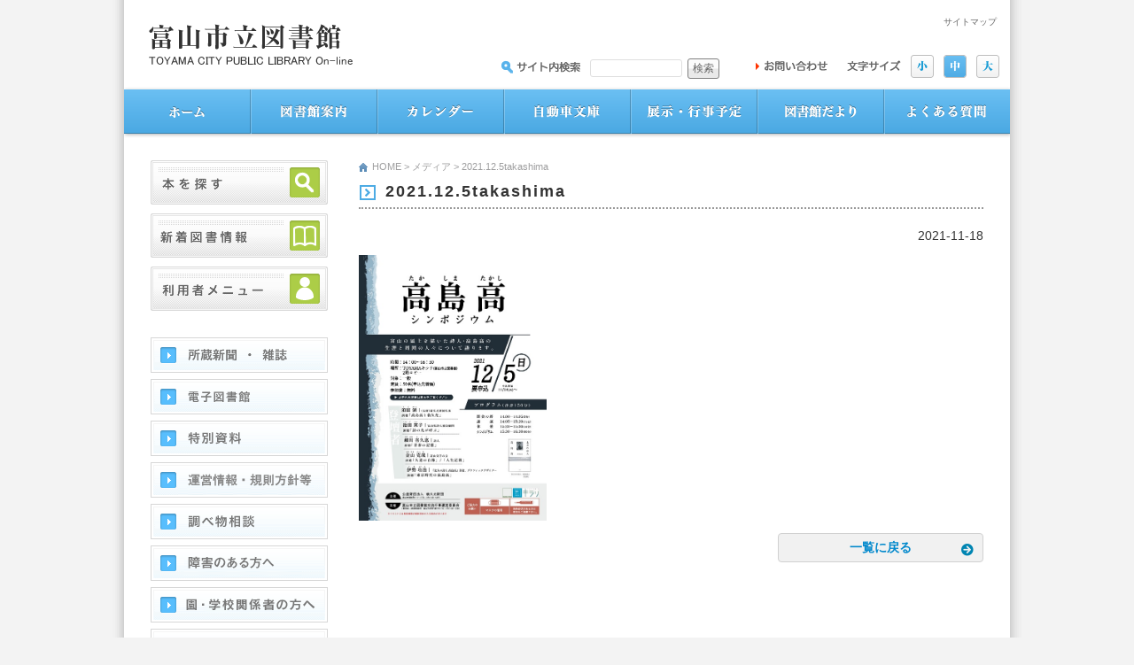

--- FILE ---
content_type: text/html; charset=UTF-8
request_url: https://www.library.toyama.toyama.jp/2021-12-5takashima
body_size: 29317
content:
<!DOCTYPE html>
<html lang="ja">
<head>
<!-- Google tag (gtag.js) -->
<script async src="https://www.googletagmanager.com/gtag/js?id=G-VTQ33LEPB2"></script>
<script>
  window.dataLayer = window.dataLayer || [];
  function gtag(){dataLayer.push(arguments);}
  gtag('js', new Date());

  gtag('config', 'G-G-VTQ33LEPB2');
</script>
<meta charset="UTF-8" />
<title>2021.12.5takashima | 富山市立図書館 On-Line</title>
<meta name="viewport" content="width=device-width, initial-scale=1.0" />
<link rel="profile" href="http://gmpg.org/xfn/11" />
<link rel="stylesheet" href="https://use.fontawesome.com/releases/v5.2.0/css/all.css" integrity="sha384-hWVjflwFxL6sNzntih27bfxkr27PmbbK/iSvJ+a4+0owXq79v+lsFkW54bOGbiDQ" crossorigin="anonymous">
<link rel="pingback" href="https://www.library.toyama.toyama.jp/wp/xmlrpc.php" />
<link rel="stylesheet" type="text/css" href="https://www.library.toyama.toyama.jp/wp/wp-content/themes/toyamalib_tpl/slicknav/slicknav.css">
<link rel='dns-prefetch' href='//s0.wp.com' />
<link rel='dns-prefetch' href='//secure.gravatar.com' />
<link rel='dns-prefetch' href='//s.w.org' />
		<script type="text/javascript">
			window._wpemojiSettings = {"baseUrl":"https:\/\/s.w.org\/images\/core\/emoji\/11\/72x72\/","ext":".png","svgUrl":"https:\/\/s.w.org\/images\/core\/emoji\/11\/svg\/","svgExt":".svg","source":{"concatemoji":"https:\/\/www.library.toyama.toyama.jp\/wp\/wp-includes\/js\/wp-emoji-release.min.js"}};
			!function(e,a,t){var n,r,o,i=a.createElement("canvas"),p=i.getContext&&i.getContext("2d");function s(e,t){var a=String.fromCharCode;p.clearRect(0,0,i.width,i.height),p.fillText(a.apply(this,e),0,0);e=i.toDataURL();return p.clearRect(0,0,i.width,i.height),p.fillText(a.apply(this,t),0,0),e===i.toDataURL()}function c(e){var t=a.createElement("script");t.src=e,t.defer=t.type="text/javascript",a.getElementsByTagName("head")[0].appendChild(t)}for(o=Array("flag","emoji"),t.supports={everything:!0,everythingExceptFlag:!0},r=0;r<o.length;r++)t.supports[o[r]]=function(e){if(!p||!p.fillText)return!1;switch(p.textBaseline="top",p.font="600 32px Arial",e){case"flag":return s([55356,56826,55356,56819],[55356,56826,8203,55356,56819])?!1:!s([55356,57332,56128,56423,56128,56418,56128,56421,56128,56430,56128,56423,56128,56447],[55356,57332,8203,56128,56423,8203,56128,56418,8203,56128,56421,8203,56128,56430,8203,56128,56423,8203,56128,56447]);case"emoji":return!s([55358,56760,9792,65039],[55358,56760,8203,9792,65039])}return!1}(o[r]),t.supports.everything=t.supports.everything&&t.supports[o[r]],"flag"!==o[r]&&(t.supports.everythingExceptFlag=t.supports.everythingExceptFlag&&t.supports[o[r]]);t.supports.everythingExceptFlag=t.supports.everythingExceptFlag&&!t.supports.flag,t.DOMReady=!1,t.readyCallback=function(){t.DOMReady=!0},t.supports.everything||(n=function(){t.readyCallback()},a.addEventListener?(a.addEventListener("DOMContentLoaded",n,!1),e.addEventListener("load",n,!1)):(e.attachEvent("onload",n),a.attachEvent("onreadystatechange",function(){"complete"===a.readyState&&t.readyCallback()})),(n=t.source||{}).concatemoji?c(n.concatemoji):n.wpemoji&&n.twemoji&&(c(n.twemoji),c(n.wpemoji)))}(window,document,window._wpemojiSettings);
		</script>
		<style type="text/css">
img.wp-smiley,
img.emoji {
	display: inline !important;
	border: none !important;
	box-shadow: none !important;
	height: 1em !important;
	width: 1em !important;
	margin: 0 .07em !important;
	vertical-align: -0.1em !important;
	background: none !important;
	padding: 0 !important;
}
</style>
<link rel='stylesheet' id='wp-block-library-css'  href='https://www.library.toyama.toyama.jp/wp/wp-includes/css/dist/block-library/style.min.css' type='text/css' media='all' />
<link rel='stylesheet' id='jetpack-email-subscribe-css'  href='https://www.library.toyama.toyama.jp/wp/wp-content/plugins/jetpack/modules/shortcodes/css/jetpack-email-subscribe.css' type='text/css' media='all' />
<link rel='stylesheet' id='jetpack_css-css'  href='https://www.library.toyama.toyama.jp/wp/wp-content/plugins/jetpack/css/jetpack.css' type='text/css' media='all' />
<script type='text/javascript' src='https://www.library.toyama.toyama.jp/wp/wp-includes/js/jquery/jquery.js'></script>
<script type='text/javascript' src='https://www.library.toyama.toyama.jp/wp/wp-includes/js/jquery/jquery-migrate.min.js'></script>
<link rel='https://api.w.org/' href='https://www.library.toyama.toyama.jp/wp-json/' />
<link rel="wlwmanifest" type="application/wlwmanifest+xml" href="https://www.library.toyama.toyama.jp/wp/wp-includes/wlwmanifest.xml" /> 
<link rel="alternate" type="application/json+oembed" href="https://www.library.toyama.toyama.jp/wp-json/oembed/1.0/embed?url=https%3A%2F%2Fwww.library.toyama.toyama.jp%2F2021-12-5takashima" />
<link rel="alternate" type="text/xml+oembed" href="https://www.library.toyama.toyama.jp/wp-json/oembed/1.0/embed?url=https%3A%2F%2Fwww.library.toyama.toyama.jp%2F2021-12-5takashima&#038;format=xml" />

<link rel='dns-prefetch' href='//v0.wordpress.com'/>
<style type='text/css'>img#wpstats{display:none}</style><style type="text/css">.broken_link, a.broken_link {
	text-decoration: line-through;
}</style>
<!-- Jetpack Open Graph Tags -->
<meta property="og:type" content="article" />
<meta property="og:title" content="2021.12.5takashima" />
<meta property="og:url" content="https://www.library.toyama.toyama.jp/2021-12-5takashima" />
<meta property="og:description" content="詳しくは投稿をご覧ください。" />
<meta property="article:published_time" content="2021-11-18T03:37:26+00:00" />
<meta property="article:modified_time" content="2021-11-18T03:37:26+00:00" />
<meta property="og:site_name" content="富山市立図書館 On-Line" />
<meta property="og:image" content="https://www.library.toyama.toyama.jp/wp/wp-content/uploads/2021/11/2021.12.5takashima.jpg" />
<meta property="og:locale" content="ja_JP" />
<meta name="twitter:text:title" content="2021.12.5takashima" />
<meta name="twitter:image" content="https://www.library.toyama.toyama.jp/wp/wp-content/uploads/2019/01/cropped-favicon-270x270.png" />
<meta name="twitter:card" content="summary" />
<meta name="twitter:description" content="詳しくは投稿をご覧ください。" />

<!-- End Jetpack Open Graph Tags -->
<link rel="icon" href="https://www.library.toyama.toyama.jp/wp/wp-content/uploads/2019/01/cropped-favicon-32x32.png" sizes="32x32" />
<link rel="icon" href="https://www.library.toyama.toyama.jp/wp/wp-content/uploads/2019/01/cropped-favicon-192x192.png" sizes="192x192" />
<link rel="apple-touch-icon-precomposed" href="https://www.library.toyama.toyama.jp/wp/wp-content/uploads/2019/01/cropped-favicon-180x180.png" />
<meta name="msapplication-TileImage" content="https://www.library.toyama.toyama.jp/wp/wp-content/uploads/2019/01/cropped-favicon-270x270.png" />
			<style type="text/css" id="wp-custom-css">
				#tayori_b_menu #b5 a {
 border-color: #d8c50f;
 background: #f7d71c;
 background: -webkit-gradient(linear, left top, left bottom, color-stop(0.88, #edb415), color-stop(0.00, #f7d71c));
 background: -webkit-gradient(linear, left top, left bottom, color-stop(0.88, #edb415), color-stop(0.00, #f7d71c));
 background: -webkit-linear-gradient(top, #f7d71c 0%, #edb415 88%);
 background: -moz-linear-gradient(top, #f7d71c 0%, #edb415 88%);
 background: -o-linear-gradient(top, #f7d71c 0%, #edb415 88%);
 background: -ms-linear-gradient(top, #f7d71c 0%, #edb415 88%);
 background: linear-gradient(to bottom, #f7d71c 0%, #edb415 88%);
}
#tayori_b_menu #b6 a {
 border-color: #774208;
 background: #a5560f;
 background: -webkit-gradient(linear, left top, left bottom, color-stop(0.88, #7f3f0a), color-stop(0.00, #a5560f));
 background: -webkit-linear-gradient(top, #a5560f 0%, #7f3f0a 88%);
 background: -moz-linear-gradient(top, #a5560f 0%, #7f3f0a 88%);
 background: -o-linear-gradient(top, #a5560f 0%, #7f3f0a 88%);
 background: -ms-linear-gradient(top, #a5560f 0%, #7f3f0a 88%);
 background: linear-gradient(to bottom, #a5560f 0%, #7f3f0a 88%);
}			</style>
		<link type="text/css" rel="stylesheet" media="screen,print" href="https://www.library.toyama.toyama.jp/wp/wp-content/themes/toyamalib_tpl/defaults.css" />
<link type="text/css" rel="stylesheet" media="screen,print" href="https://www.library.toyama.toyama.jp/wp/wp-content/themes/toyamalib_tpl/table.css" />
<link type="text/css" rel="stylesheet" media="screen,print" href="https://www.library.toyama.toyama.jp/wp/wp-content/themes/toyamalib_tpl/layout.css" />
<link rel="stylesheet" type="text/css" media="screen,print" href="https://www.library.toyama.toyama.jp/wp/wp-content/themes/toyamalib_tpl/style.css" />
<link type="text/css" rel="stylesheet" media="screen,print" href="https://www.library.toyama.toyama.jp/wp/wp-content/themes/toyamalib_tpl/page.css" />
<link type="text/css" rel="stylesheet" media="screen,print" href="https://www.library.toyama.toyama.jp/wp/wp-content/themes/toyamalib_tpl/sp.css" />
<script type="text/javascript" src="https://code.jquery.com/jquery-3.3.1.min.js"></script>
<script type="text/javascript" src="https://www.library.toyama.toyama.jp/wp/wp-content/themes/toyamalib_tpl/js/selectivizr-min.js"></script>
<script type="text/javascript" src="https://www.library.toyama.toyama.jp/wp/wp-content/themes/toyamalib_tpl/js/jquery.cookie.js"></script>
<script type="text/javascript" src="https://www.library.toyama.toyama.jp/wp/wp-content/themes/toyamalib_tpl/js/com.js"></script>
<script type="text/javascript" src="https://www.library.toyama.toyama.jp/wp/wp-content/themes/toyamalib_tpl/js/scripts.js"></script>
<script type="text/javascript" src="https://www.library.toyama.toyama.jp/wp/wp-content/themes/toyamalib_tpl/slicknav/jquery.slicknav.min.js"></script>
<script type="text/javascript">
<!--
	$(document).ready(function(){
		$('#navi').slicknav();
	});
-->
</script>

</head>

<body id="ty" class="sidebar-left">
<div id="fb-root"></div>
<script async defer crossorigin="anonymous" src="https://connect.facebook.net/ja_JP/sdk.js#xfbml=1&version=v5.0"></script>
<div id="mob_header">
	<a href="https://www.library.toyama.toyama.jp/"><img src="https://www.library.toyama.toyama.jp/wp/wp-content/themes/toyamalib_tpl/img/block/logo.gif" alt="富山市立図書館" id="moblogo"></a>
	<a href="https://www.library.toyama.toyama.jp/wo/portal/" id="mob_login">ログイン</a>
</div>
<style>
    @media screen and (max-width: 1000px){
        #mob_bnr_imp{display: block;text-align: center;}
        #bnr_imp{display: none;}
    }
    @media only screen and (min-width: 1001px){
        #mob_bnr_imp{display: none;}
        #bnr_imp{display: block;text-align: center;margin-bottom: 2rem;}
    }
</style>
<div id="mob_head_search">
  <form id="mob_frm_simple_book_search" name="search" method="get" action ="https://www.library.toyama.toyama.jp/wo/opc_srh/srh_do">
    <input id="mob_txt_search" type="text" name="joken[][text]" placeholder="書名／著者名／出版社名等で検索" />
    <input id="mob_btn_search" type="submit" value="&#xf002;" class="fas">
    <input name="joken[][item]" type="hidden" value="all" />
    <input name="joken[][enzan]" type="hidden" value="and" />
    <input name="srh_frm[req_max]" type="hidden" value="1000" />
    <input name="srh_frm[lines]" type="hidden" value="10" />
    <input name="reqid" type="hidden" value="" />
    <input name="otype" type="hidden" value="jportal" />
  </form>
</div>

<div id="page">
  <div id="header-blocks" class="region region-header">
    <div id="block-block-1" class="block ">
      <div class="block-inner">
        <div class="block-content">
          <div class="block-content-inner">
			<div id="header">
              <p id="logo"><a href="https://www.library.toyama.toyama.jp/"><img src="https://www.library.toyama.toyama.jp/wp/wp-content/themes/toyamalib_tpl/img/block/logo.gif" alt="富山市立図書館" /></a></p>
              <ul id="helpNav">
                <!-- <li><a href="https://www.library.toyama.toyama.jp/unei">運営情報・方針</a></li> -->
                <li><a href="https://www.library.toyama.toyama.jp/sitemap">サイトマップ</a></li>
              </ul>
              <ul class="btn_list clearfix">
                <li class="contact"><a href="https://www.library.toyama.toyama.jp/mail"><img src="https://www.library.toyama.toyama.jp/wp/wp-content/themes/toyamalib_tpl/img/block/btn_contact.gif" alt="お問い合わせ" /></a></li>
                <li class="fontSize_text"><img src="https://www.library.toyama.toyama.jp/wp/wp-content/themes/toyamalib_tpl/img/block/btn_textSize.gif" alt="文字サイズ" /></li>
                <li id="small"><a href="#">小</a></li>
                <li id="mid" class="active"><a href="#">中</a></li>
                <!-- 初期表示 cookieの値を元にjqueryで変動 -->
                <li id="big"><a href="#">大</a></li>
              </ul>
            </div>
            <!-- //header-->

            <ul id="navi" class="clearfix">
              <li id="navi01"> <a id="btn_navi01" href="https://www.library.toyama.toyama.jp/">ホーム</a> </li>
              <li id="navi02"> <a id="btn_navi02" href="https://www.library.toyama.toyama.jp/info">図書館案内</a>
                <div class="popout">
                  <div class="popout_inner">
                    <ul>
                      <li><span>&raquo;</span><a href="https://www.library.toyama.toyama.jp/info/guide">利用ガイド</a></li>
                    </ul>
                    <div class="popout_item clearfix">
                      <ul class="item_left">
                        <li><span>&raquo;</span><a href="https://www.library.toyama.toyama.jp/info/city">富山市立図書館本館</a></li>
                        <li><span>&raquo;</span><a href="https://www.library.toyama.toyama.jp/info/osawano">大沢野図書館</a></li>
                        <li><span>&raquo;</span><a href="https://www.library.toyama.toyama.jp/info/oyama">大山図書館</a></li>
                        <li><span>&raquo;</span><a href="https://www.library.toyama.toyama.jp/info/yatsuo">八尾図書館ほんの森</a></li>
                        <li><span>&raquo;</span><a href="https://www.library.toyama.toyama.jp/info/fuchu">婦中図書館</a></li>
                        <li><span>&raquo;</span><a href="https://www.library.toyama.toyama.jp/info/yamada">山田図書館</a></li>
                        <li><span>&raquo;</span><a href="https://www.library.toyama.toyama.jp/info/hosoiri">細入図書館</a></li>
                        <li><span>&raquo;</span><a href="https://www.library.toyama.toyama.jp/info/mizu">水橋分館</a></li>
                        <li><span>&raquo;</span><a href="https://www.library.toyama.toyama.jp/info/iwase">岩瀬分館</a></li>
                        <li><span>&raquo;</span><a href="https://www.library.toyama.toyama.jp/info/kureha">呉羽分館</a></li>
                        <li><span>&raquo;</span><a href="https://www.library.toyama.toyama.jp/info/toyota">豊田分館</a></li>
                        <li><span>&raquo;</span><a href="https://www.library.toyama.toyama.jp/info/fuji">藤ノ木分館</a></li>
                      </ul>
                      <ul class="item_right">
                        <li><span>&raquo;</span><a href="https://www.library.toyama.toyama.jp/info/nina">蜷川分館</a></li>
                        <li><span>&raquo;</span><a href="https://www.library.toyama.toyama.jp/info/tsuki">月岡分館</a></li>
                        <li><span>&raquo;</span><a href="https://www.library.toyama.toyama.jp/info/ohiro">大広田分館</a></li>
                        <li><span>&raquo;</span><a href="https://www.library.toyama.toyama.jp/info/shinjo">新庄分館</a></li>
                        <li><span>&raquo;</span><a href="https://www.library.toyama.toyama.jp/info/okuda">奥田北分館</a></li>
                        <li><span>&raquo;</span><a href="https://www.library.toyama.toyama.jp/info/yokata">四方分館</a></li>
                        <li><span>&raquo;</span><a href="https://www.library.toyama.toyama.jp/info/hori">堀川分館</a></li>
                        <li><span>&raquo;</span><a href="https://www.library.toyama.toyama.jp/info/horis">堀川南分館</a></li>
                        <li><span>&raquo;</span><a href="https://www.library.toyama.toyama.jp/info/muro">山室分館</a></li>
                        <li><span>&raquo;</span><a href="https://www.library.toyama.toyama.jp/info/east">東部分館</a></li>
                        <li><span>&raquo;</span><a href="https://www.library.toyama.toyama.jp/info/yatsu_e">八尾東町分館</a></li>
                        <li><span>&raquo;</span><a href="https://www.library.toyama.toyama.jp/info/koryu">とやま駅南図書館</a></li>
                      </ul>
                    </div>
                  </div>
                </div>
              </li>
              <li id="navi03"> <a id="btn_navi03" href="https://www.library.toyama.toyama.jp/wo/lib/ca/" target="_blank">図書館カレンダー</a>
                <!-- 2013/02/04 コメント化
				<div class="popout">
				  <div class="popout_inner">
					<ul>
					  <li><span>&raquo;</span><a href="https://www.library.toyama.toyama.jp/wo/lib/ca/?sellib=01">富山市立図書館本館</a></li>
					  <li><span>&raquo;</span><a href="https://www.library.toyama.toyama.jp/wo/lib/ca/?sellib=">富山地区分館</a></li>
					  <li><span>&raquo;</span><a href="https://www.library.toyama.toyama.jp/wo/lib/ca/?sellib=30">大沢野図書館</a></li>
					  <li><span>&raquo;</span><a href="https://www.library.toyama.toyama.jp/wo/lib/ca/?sellib=31">大山図書館</a></li>
					  <li><span>&raquo;</span><a href="https://www.library.toyama.toyama.jp/wo/lib/ca/?sellib=32">八尾図書館ほんの森</a></li>
					  <li><span>&raquo;</span><a href="https://www.library.toyama.toyama.jp/wo/lib/ca/?sellib=">八尾地区分館</a></li>
					  <li><span>&raquo;</span><a href="https://www.library.toyama.toyama.jp/wo/lib/ca/?sellib=35">婦中図書館</a></li>
					  <li><span>&raquo;</span><a href="https://www.library.toyama.toyama.jp/wo/lib/ca/?sellib=36">山田図書館</a></li>
					  <li><span>&raquo;</span><a href="https://www.library.toyama.toyama.jp/wo/lib/ca/?sellib=37">細入図書館</a></li>
					  <li><span>&raquo;</span><a href="https://www.library.toyama.toyama.jp/wo/lib/ca/?sellib=27">とやま駅南図書館</a></li>
					</ul>
				  </div>
			 -->
              </li>
              <li id="navi04"> <a id="btn_navi04" href="https://www.library.toyama.toyama.jp/car">自動車文庫</a>
                <div class="popout">
                  <div class="popout_inner">
                    <ul>
                      <li><span>&raquo;</span><a href="https://www.library.toyama.toyama.jp/car/index2">巡回日程表(五十音)</a></li>
                      <li><span>&raquo;</span><a href="https://www.library.toyama.toyama.jp/car/index3">今月の巡回日程表(校区別)</a></li>
                      <li><span>&raquo;</span><a href="https://www.library.toyama.toyama.jp/car/index4">来月の巡回日程表(校区別)<small>予定</small></a></li>
                    </ul>
                  </div>
                </div>
              </li>
              <li id="navi05"> <a id="btn_navi05" href="https://www.library.toyama.toyama.jp/event">展示・行事予定</a>
                <div class="popout">
                  <div class="popout_inner">
                    <ul>
                      <li><span>&raquo;</span><a href="https://www.library.toyama.toyama.jp/event/gyoji">今月の行事予定</a></li>
                      <li><span>&raquo;</span><a href="https://www.library.toyama.toyama.jp/event/tenji">今月のミニ展示会</a></li>
                    </ul>
                  </div>
                </div>
              </li>
              <li id="navi06"> <a id="btn_navi06" href="https://www.library.toyama.toyama.jp/tayori">図書館だより</a>
                <div class="popout">
                  <div class="popout_inner">
                    <ul>
                      <li><span>&raquo;</span><a href="https://www.library.toyama.toyama.jp/tayori/waku">わくわく本だな</a></li>
                      <li><span>&raquo;</span><a href="https://www.library.toyama.toyama.jp/tayori/waku_bn">わくわく本だな バックナンバー</a></li>
                      <li><span>&raquo;</span><a href="https://www.library.toyama.toyama.jp/tayori/b">ビーだま</a></li>
                      <li><span>&raquo;</span><a href="https://www.library.toyama.toyama.jp/tayori/tayori_bn">図書館だより バックナンバー</a></li>
                      <!--<li><span>&raquo;</span><a href="https://www.library.toyama.toyama.jp/tayori/tayori2">図書館だより</a></li>-->
                    </ul>
                  </div>
                </div>
              </li>
              <li id="navi07"><a id="btn_navi07"  href="https://www.library.toyama.toyama.jp/help">よくある質問</a></li>
              <li class="pc0"><a href="https://www.library.toyama.toyama.jp/mail">お問い合わせ</a></li>
              <li class="pc0"><a href="https://www.library.toyama.toyama.jp/sitemap">サイトマップ</a></li>
            </ul><!-- //navi -->
			</div>
        </div>
      </div>
    </div><!-- /block -->
	</div><!-- /#header-blocks -->

  <div id="header-bottom" class="region region-header-bottom">
    <div id="block-search-0" class="block ">
      <div class="block-inner">
        <div class="block-content">
          <div class="block-content-inner">
            <form method="get" action="https://www.library.toyama.toyama.jp/">
			  <div>
                <div class="clearfix">
                  <div class="form-item" id="edit-search-block-form-1-wrapper">
                    <label for="edit-search-block-form-1">サイト内を検索： </label>
                    <input type="text" value="" name="s" id="s" maxlength="128" size="15" title="検索したいキーワードを入力してください" class="form-text"  />
                  </div>
                  <input type="submit" name="op" id="edit-submit" value="検索"  class="form-submit" />
                </div>
              </div>
            </form>
          </div>
        </div>
      </div>
    </div><!-- /block -->
  </div><!-- /#header-bottom -->

  <div id="main" class="clear-block with-header-blocks">
    <div id="content">
      <div id="content-inner">
        <div id="content-top" class="region region-content_top">

						<div id="breadcrumb_box">
				<div class="breadcrumb">
					<div id="breadcrumb" class="clearfix" ><a href="https://www.library.toyama.toyama.jp/">HOME</a>&nbsp;&gt;&nbsp;<a href="">メディア</a>&nbsp;&gt;&nbsp;2021.12.5takashima</div>				</div>
			</div>
			
	            <h1 class="single_title">2021.12.5takashima</h1>
			<p class="tr">2021-11-18</p>
            <div class="clearfix">
				<p class="attachment"><a href='https://www.library.toyama.toyama.jp/wp/wp-content/uploads/2021/11/2021.12.5takashima.jpg'><img width="212" height="300" src="https://www.library.toyama.toyama.jp/wp/wp-content/uploads/2021/11/2021.12.5takashima.jpg" class="attachment-medium size-medium" alt="" /></a></p>
            </div>
            
			            <p class="tr"><a href="https://www.library.toyama.toyama.jp/attachment" class="btn_more">一覧に戻る</a></p>
            	
		</div><!-- /#content-top -->
      </div>
    </div><!-- /#content-inner, /#content -->

    
        <div id="sidebar-left" class="region region-left">
      <div id="block-block-4" class="block ">
        <div class="block-inner">
          <div class="block-content">
            <div class="block-content-inner">
              <div class="side_element book_search">
                <ul class="side_menu_list">
                  <li class="btn_book_search"><a href="https://www.library.toyama.toyama.jp/book_search">本を探す・予約する</a></li>
                  <li class="btn_book_news"><a target="_blank" href="https://www.library.toyama.toyama.jp/wo/opc/nw_top/">新着図書情報</a></li>
                  <li class="btn_portal"><a target="_blank" href="https://www.library.toyama.toyama.jp/wo/portal/">利用者メニュー</a></li>
                </ul>
              </div>
            </div>
          </div>
        </div>
      </div>
      <!-- /block -->
      <div id="block-block-5" class="block ">
        <div class="block-inner">
          <div class="block-content">
            <div class="block-content-inner">
              <div class="side_element link">
                <ul class="side_menu_list">
                  <li class="btn_magazine"><a href="https://www.library.toyama.toyama.jp/magazine">所蔵新聞・雑誌</a></li>
                  <li class="btn_denshi"><a href="https://www.library.toyama.toyama.jp/denshi">電子図書館</a></li>
                  <li class="btn_collection"><a href="https://www.library.toyama.toyama.jp/collection">特別資料</a></li>
                  <li class="btn_unei"><a href="https://www.library.toyama.toyama.jp/unei">運営情報･方針</a></li>
                  <li class="btn_reference"><a href="https://www.library.toyama.toyama.jp/reference">調べ物相談</a></li>
                  <li class="btn_barrierfree"><a href="https://www.library.toyama.toyama.jp/barrierfree">障害のある方へ</a></li>
                  <li class="btn_school"><a href="https://www.library.toyama.toyama.jp/school">園・学校関係者の方へ</a></li>
                  <li class="btn_link"><a href="https://www.library.toyama.toyama.jp/link">リンク集</a></li>
                </ul>
              </div>
            </div>
          </div>
        </div>
      </div>
      <!-- /block -->

      <ul class="ls_bnr">
        <li><a href="https://www.city.toyama.toyama.jp/" target="_blank"><img src="https://www.library.toyama.toyama.jp/wp/wp-content/themes/toyamalib_tpl/img/block/btn_toyama.png" alt="富山市役所のホームページへ"></a></li>
        <li><a href="https://toyama-glass-art-museum.jp/" target="_blank"><img src="https://www.library.toyama.toyama.jp/wp/wp-content/themes/toyamalib_tpl/img/block/garasu1.jpg" alt="富山市ガラス美術館"></a></li>
      </ul>
	</div><!-- /#sidebar-left -->
    
  </div><!-- #main -->

    <div id="footer" class="region region-footer">
    <div id="block-block-2" class="block ">
      <div class="block-inner">
        <div class="block-content">
          <div class="block-content-inner">
            <div id="content_bg"></div>
            <!-- 背景表示用 -->
            <div id="footer_element">
              <div id="address">
                <p class="mb1em" style="font-size:20px; margin-bottom: 0.5em !important;}">富山市立図書館</p>
                <p>〒930-0062</p>
                <p>富山市西町5番1号</p>
                <p>TEL: 076-461-3200(代表）</p>
              </div>
              <ul id="footer_link" class="clearfix">
                <li><a id="btn_mail" href="https://www.library.toyama.toyama.jp/mail">ご意見･問い合わせ</a></li>
              </ul>
              <p id="copyright"> Copyright &copy; <script type="text/javascript">// <![CDATA[
document.write(new Date().getFullYear())
// ]]></script> Toyama City Public Library. All rights reserved. </p>
            </div><!-- //footer -->
		  </div>
        </div>
      </div>
    </div><!-- /block -->
  </div><!-- /#footer -->
  
</div><!--/#page -->

<div class="pagetop"><a href="#top" class="ptop"><img src="https://www.library.toyama.toyama.jp/wp/wp-content/themes/toyamalib_tpl/img/up.png" alt="ページ上部に移動"></a></div>

<div id="footnav">
  <ul>
    <li><a href="https://www.library.toyama.toyama.jp/wo/lib/ca/" target="_blank"><i class="fas fa-calendar-alt"></i>カレンダー</a></li>
    <li><a href="https://www.library.toyama.toyama.jp/info"><i class="fas fa-book-open"></i>図書館案内</a></li>
    <li id="btnPC"><a href=""><i class="fas fa-desktop"></i>PC表示</a></li>
    <li id="btnSP"><a href=""><i class="fas fa-mobile-alt"></i>モバイル表示</a></li>
    <li><a href="#ty" class="ptop"><i class="fas fa-arrow-up"></i>ページTOP</a></li>
  </ul>
</div>

	<div style="display:none">
	</div>
<script type='text/javascript' src='https://s0.wp.com/wp-content/js/devicepx-jetpack.js'></script>
<script type='text/javascript' src='https://secure.gravatar.com/js/gprofiles.js'></script>
<script type='text/javascript'>
/* <![CDATA[ */
var WPGroHo = {"my_hash":""};
/* ]]> */
</script>
<script type='text/javascript' src='https://www.library.toyama.toyama.jp/wp/wp-content/plugins/jetpack/modules/wpgroho.js'></script>
<script type='text/javascript' src='https://www.library.toyama.toyama.jp/wp/wp-includes/js/wp-embed.min.js'></script>
<script type='text/javascript' src='https://stats.wp.com/e-202544.js' async='async' defer='defer'></script>
<script type='text/javascript'>
	_stq = window._stq || [];
	_stq.push([ 'view', {v:'ext',j:'1:6.9.4',blog:'171158168',post:'10289',tz:'9',srv:'www.library.toyama.toyama.jp'} ]);
	_stq.push([ 'clickTrackerInit', '171158168', '10289' ]);
</script>
</body>
</html>


--- FILE ---
content_type: text/css
request_url: https://www.library.toyama.toyama.jp/wp/wp-content/themes/toyamalib_tpl/defaults.css
body_size: 562
content:

/*
** HTML elements
*/
fieldset {
  margin-bottom: 1em;
  padding: .5em;
  border: 1px solid #AAAAAA;
}
hr {
  height: 1px;
  border: 1px solid gray;
}
/*
** Markup free clearing
** Details: http://www.positioniseverything.net/easyclearing.html
*/
.clear-block:after {
  content: ".";
  display: block;
  height: 0;
  clear: both;
  visibility: hidden;
}

.clear-block {
  display: inline-block;
}

/* Hides from IE-mac \*/
* html .clear-block {
  height: 1%;
}
.clear-block {
  display: block;
}

/* End hide from IE-mac */

--- FILE ---
content_type: text/css
request_url: https://www.library.toyama.toyama.jp/wp/wp-content/themes/toyamalib_tpl/table.css
body_size: 8302
content:
/* table.css,v 1.0 2012/01/24 Nalis */
/*-------------------------------------------------------------------*/
/*              全体              */
/*-------------------------------------------------------------------*/
/* 従来のテーブルレイアウトに対応させるため｢reset｣クラスがないものにだけ、指示 */
table:not(.reset), table:not(.reset) tr, 
table:not(.reset) th, 
table:not(.reset) td, 
table:not(.reset) thead, 
table:not(.reset) tbody {
  border-spacing: 0;
  border-collapse: collapse;
  border-width: 0;
}
table {
  font-size: 1em;
}
table:not(.reset) {
  /* make <td> sizes relative to body size! */
  width: 100%;
  margin: 0 0 10px 0;
}
tr.odd td, tr.even td {
  padding: 0.4em;
}
tr.odd {
  background: #f5f5f5;
}
tr.even {
  background: #ffffff;
}
tr.odd2 td {
  background: #FFF2F2;
}
/*-------------------------------------------------------------------*/
/*              管理者画面 ユーザー画面              */
/*-------------------------------------------------------------------*/
.page-admin tbody, 
.page-user tbody {
  border-top: 1px solid #ccc;
}
.page-admin tbody th,
.page-user tbody th {
  border-bottom: 1px solid #ccc;
}
.page-admin thead th,
.page-user thead th {
  text-align: left;
  padding-right: 1em;
  border-bottom: 1px solid #ccc;
}
.page-admin tr.even, .page-admin tr.odd,
.page-user tr.even, .page-user tr.odd {
  border-bottom: 1px solid #ccc;
  padding: 0.1em 0.6em;
}
/*-------------------------------------------------------------------*/
/*              ユーザー定義              */
/*-------------------------------------------------------------------*/
/**/
/*                border                */
/**/
table.border th,
table.border td {
  border: 1px solid #CCCCCC;
}
/**/
/*                auto                */
/**/
/* テーブルのサイズをTDのwidth:で制御したい場合 */
table.auto {
  width: auto;
}
/**/
/*                round                */
/**/
table.round {
  border-collapse: separate;
  *border-collapse: collapse; /* IE7 and lower */
  border-spacing: 0;
  border: solid #ccc 1px;
  -moz-border-radius: 6px;
  -webkit-border-radius: 6px;
  border-radius: 6px;
  -webkit-box-shadow:  0 1px 3px rgba(0,0,0,.1);
  -moz-box-shadow:  0 1px 3px rgba(0,0,0,.1);
  box-shadow: 0 1px 3px rgba(0,0,0,.1);
}
table.round td, table.round th {
  border-left: 1px solid #CCCCCC;
  border-top: 1px solid #CCCCCC;
  padding: 5px;
  vertical-align: top;
}
table.round th {
  background: #e3dcd5; /* Old browsers */
  background: -moz-linear-gradient(top,  #f1efed 1%, #e3dcd5 100%); /* FF3.6+ */
  background: -webkit-gradient(linear, left top, left bottom, color-stop(1%,#f1efed), color-stop(100%,#e3dcd5)); /* Chrome,Safari4+ */
  background: -webkit-linear-gradient(top,  #f1efed 1%,#e3dcd5 100%); /* Chrome10+,Safari5.1+ */
  background: -o-linear-gradient(top,  #f1efed 1%,#e3dcd5 100%); /* Opera 11.10+ */
  background: -ms-linear-gradient(top,  #f1efed 1%,#e3dcd5 100%); /* IE10+ */
  background: linear-gradient(to bottom,  #f1efed 1%,#e3dcd5 100%); /* W3C */

  -webkit-box-shadow: 0 1px 0 rgba(255,255,255,.8) inset;
  -moz-box-shadow:0 1px 0 rgba(255,255,255,.8) inset;
  box-shadow: 0 1px 0 rgba(255,255,255,.8) inset;
  border-top: none;
  border-bottom: none;
  text-align: center;
  text-shadow: 0 1px 0 rgba(255,255,255,.5);
}
table.round td:first-child, table.round th:first-child {
  border-left: none;
}
table.round th:first-child {
  -moz-border-radius: 6px 0 0 0;
  -webkit-border-radius: 6px 0 0 0;
  border-radius: 6px 0 0 0;
}
table.round th:last-child {
  -moz-border-radius: 0 6px 0 0;
  -webkit-border-radius: 0 6px 0 0;
  border-radius: 0 6px 0 0;
}
table.round th:only-child{
  -moz-border-radius: 6px 6px 0 0;
  -webkit-border-radius: 6px 6px 0 0;
  border-radius: 6px 6px 0 0;
}
table.round tr:last-child td:first-child {
  -moz-border-radius: 0 0 0 6px;
  -webkit-border-radius: 0 0 0 6px;
  border-radius: 0 0 0 6px;
}
table.round tr:last-child td:last-child {
  -moz-border-radius: 0 0 6px 0;
  -webkit-border-radius: 0 0 6px 0;
  border-radius: 0 0 6px 0;
}
table.round tr.title td { /* 見出し行 灰色 */
  background: #eeeeee; /* Old browsers */
  background: -moz-linear-gradient(top,  #eeeeee 0%, #e8e8e8 100%); /* FF3.6+ */
  background: -webkit-gradient(linear, left top, left bottom, color-stop(0%,#eeeeee), color-stop(100%,#e8e8e8)); /* Chrome,Safari4+ */
  background: -webkit-linear-gradient(top,  #eeeeee 0%,#e8e8e8 100%); /* Chrome10+,Safari5.1+ */
  background: -o-linear-gradient(top,  #eeeeee 0%,#e8e8e8 100%); /* Opera 11.10+ */
  background: -ms-linear-gradient(top,  #eeeeee 0%,#e8e8e8 100%); /* IE10+ */
  background: linear-gradient(to bottom,  #eeeeee 0%,#e8e8e8 100%); /* W3C */
  -webkit-box-shadow: 0 0 4px rgba(0,0,0,.15) inset;
  -moz-box-shadow:0 0 4px rgba(0,0,0,.15) inset;
  box-shadow: 0 0 4px rgba(0,0,0,.15) inset;
  font-weight: bold;
  text-shadow: 0 1px 0 rgba(255,255,255,1);
}
table.round tr.title2 td { /* 見出し行 薄赤 */
  background: #ffe5e5; /* Old browsers */
  background: -moz-linear-gradient(top,  #ffecec 0%, #ffe5e5 100%); /* FF3.6+ */
  background: -webkit-gradient(linear, left top, left bottom, color-stop(0%,#ffecec), color-stop(100%,#ffe5e5)); /* Chrome,Safari4+ */
  background: -webkit-linear-gradient(top,  #ffecec 0%,#ffe5e5 100%); /* Chrome10+,Safari5.1+ */
  background: -o-linear-gradient(top,  #ffecec 0%,#ffe5e5 100%); /* Opera 11.10+ */
  background: -ms-linear-gradient(top,  #ffecec 0%,#ffe5e5 100%); /* IE10+ */
  background: linear-gradient(to bottom,  #ffecec 0%,#ffe5e5 100%); /* W3C */
  -webkit-box-shadow: 0 0 4px rgba(0,0,0,.15) inset;
  -moz-box-shadow:0 0 4px rgba(0,0,0,.15) inset;
  box-shadow: 0 0 4px rgba(0,0,0,.15) inset;

  font-weight: bold;
  text-shadow: 0 1px 0 rgba(255,255,255,1);
}
table.round tr.title+tr td,
table.round tr.title2+tr td {
  border-top-color: #FFFFFF;
}
/**/
/*                Square                */
/**/
table.square {
  -webkit-box-shadow: 0 1px 3px rgba(0,0,0,.1);
  -moz-box-shadow: 0 1px 3px rgba(0,0,0,.1);
  box-shadow: 0 1px 3px rgba(0,0,0,.1);
}
table.square td, table.square th {
  border: 1px solid #CCCCCC;
  padding: 5px;
  vertical-align: top;
}
table.square td {
  -webkit-box-shadow: 1px 1px 0 rgba(255,255,255,.8) inset;
  -moz-box-shadow: 1px 1px 0 rgba(255,255,255,.8) inset;
  box-shadow: 1px 1px 0 rgba(255,255,255,.8) inset;

}
table.square th {
  background: #e3dcd5; /* Old browsers */
  background: -moz-linear-gradient(top,  #f1efed 1%, #e3dcd5 100%); /* FF3.6+ */
  background: -webkit-gradient(linear, left top, left bottom, color-stop(1%,#f1efed), color-stop(100%,#e3dcd5)); /* Chrome,Safari4+ */
  background: -webkit-linear-gradient(top,  #f1efed 1%,#e3dcd5 100%); /* Chrome10+,Safari5.1+ */
  background: -o-linear-gradient(top,  #f1efed 1%,#e3dcd5 100%); /* Opera 11.10+ */
  background: -ms-linear-gradient(top,  #f1efed 1%,#e3dcd5 100%); /* IE10+ */
  background: linear-gradient(to bottom,  #f1efed 1%,#e3dcd5 100%); /* W3C */

  -webkit-box-shadow: 0 1px 0 rgba(255,255,255,.8) inset;
  -moz-box-shadow:0 1px 0 rgba(255,255,255,.8) inset;
  box-shadow: 0 1px 0 rgba(255,255,255,.8) inset;
  text-shadow: 0 1px 0 rgba(255,255,255,.5);

  text-align: center;
}
/**/
/*                QAテーブル                */
/**/
table.qa td {
  padding-bottom: 15px;
  border: none;
  vertical-align: top;
}
table.qa td.qnum, table.qa td.anum {
  width: 3em;
  font-size: 114.3%;
  font-weight: bold;
}
table.qa td.qnum { color: #3399FF;}
table.qa td.anum { color: #FF0033;}
table.qa td.qnum img, table.qa td.anum img {
  vertical-align: 0;
  margin-right: 5px;
}
table.qa td.qtxt {
  font-size: 114.3%;
  color: #0088CC;
}
table.qa td.atxt { line-height: 1.4em;}
table.qa td.atxt a { text-decoration: underline;}
/**/
/*                half                */
/**/
table.half { width: auto;}
table.half td {
  padding: 0 3em 1em 0;
  font-size: 114.3%; /* 16px */
}
table.half td a{
  background: url(img/orange.gif) no-repeat 0 center;
  padding-left: 20px;
}

--- FILE ---
content_type: text/css
request_url: https://www.library.toyama.toyama.jp/wp/wp-content/themes/toyamalib_tpl/layout.css
body_size: 48353
content:
/* layout.css,v 1.0 2012/01/16 Nalis */
/*
 * このテーマは文字サイズを可変できる仕様になっていますので
 * フォントサイズを可変させたい箇所は相対値で指定してください。
 *
 * 文字サイズを可変させることでレイアウトが崩れる箇所のみ
 * 絶対値で指定するようにしてください。
 */
/*-------------------------------------------------------------------*/
/*                Reset                */
/*-------------------------------------------------------------------*/
/*  コンテンツに何もない際にも（例：404 エラー画面等）footerをブラウザ最下部に表示 */
html, body { height: 100% !important ;}
#page { position:relative; min-height: 100% !important; }
html {
  font-size: 100% /*Fix a IE em BUG*/
}
body {
  background:url(img/bg.gif) center top repeat-y ;
  background-position: 50% 50%;      /* 背景画像の位置は画面中央 */
  background-attachment:fixed;
/* bodyのバックグラウンド（ドロップシャドウ）の色と合わせる*/
  background-color: #f3f3f3;
}

@media print {
  /* 印刷プレビュー時 表示調整用 */
  body{
    background-color: #fff;
    background-image:none ;
  }
  #navi{
    -webkit-print-color-adjust: exact;
  }
.side_menu_list,
.block .side_menu_list,
h1.text_news,
h2.text_event,
#header .btn_list,
.simple_book_search_body,
.more-link,
#footer_element,
.single_title,
#content_bg,
#reference_body dl.reference_menu dt,
table.square td, table.square th,
table.round th,
table.square th,
.get_pdfreader,
#tayori_b_menu li a,
#link_body .link_item ul li a,
table.half td a ,
ul.single li a{
    -webkit-print-color-adjust: exact;
  }
    }


/* 基本のフォント設定*/
#ty {
  font-family: Verdana, 'メイリオ',Meiryo,'ヒラギノ角ゴ Pro W3','Hiragino Kaku Gothic Pro','ＭＳ Ｐゴシック',sans-serif;
  font-size: 14px ;
  color: #333333;
}
a:link {
  text-decoration: none;
}

a:visited {
  text-decoration: none;
}

a:hover {
  text-decoration: underline;
}

a:active {
  text-decoration: none;
}
ol, ul {
  list-style: none;
  margin: 0;
  padding: 0;
}

body,
.comment,
#logo,
#branding,
#site-slogan,
#content-inner,
#sidebar-left .block,
#sidebar-right .block,
#header-blocks .block,
#content-top .block,
#content-bottom .block,
#footer .block .content,
#forum td.forum,
#forum .name a,
#forum .description,
div.admin-panel,
li,
.item-list ul,
ul.images li h3,
div.item-list ul.pager li,
ul.pager li,
.tabs ul,
div.page-links a.page-previous,
div.page-links a.page-up,
div.page-links a.page-next,
ul.images li h3,
form{
  padding: 0;
  margin: 0;
}
img {
   vertical-align:bottom;
   border: none;
}
/*-------------------------------------------------------------------*/
/*                Class                 */
/*-------------------------------------------------------------------*/
.fadein a {
  color: #9E9E9F !important;
  -moz-transition-property: color;
  -webkit-transition-property: color;
  -o-transition-property: color;
  -ms-transition-property: color;
  -moz-transition-duration: 0.3s;
  -webkit-transition-duration: 0.3s;
  -o-transition-duration: 0.3s;
  -ms-transition-duration: 0.3s;
}
.fadein a:hover {
  color: #333 !important;
  text-decoration: none;
}
.mt10 {margin-top: 10px !important;}
.mt20 {margin-top: 20px !important;}
.mt30 {margin-top: 30px !important;}
.mt40 {margin-top: 40px !important;}
.mt50 {margin-top: 50px !important;}
.mb10 {margin-bottom: 10px !important;}
.mb20 {margin-bottom: 20px !important;}
.mb30 {margin-bottom: 30px !important;}
.mb40 {margin-bottom: 40px !important;}
.mb50 {margin-bottom: 50px !important;}
.mb1em {margin-bottom: 1em !important;}
/*-------------------------------------------------------------------*/
/*                Page                 */
/*-------------------------------------------------------------------*/
#page {
  /* コンテンツの幅を指定 */
  width:1000px;
  margin: 0 auto;
  padding: 0px;
  line-height: 1.5em;
  text-align: left;
}
/*-------------------------------------------------------------------*/
/*                 Header                */
/*-------------------------------------------------------------------*/
#header-blocks .block-content { padding: 0;}
#header ul, #header li {list-style:none;}
#header {
  position: relative;
  margin: 0;
  padding: 0;
  width: 1000px;
  height: 98px;
  text-align:left;
}
#header #logo {
  /* ロゴ画像の表示位置調整 */
  height: 46px;
  width: 230px;
  margin: 0;
  padding:27px 0 0 28px; /* marginの相殺が起きるのでpaddingで指定 */
  overflow: hidden;
  opacity: 1;

  transition: opacity 0.3s ease 0s; /* フェードアウト効果 */
  -moz-transition-property: opacity;
  -webkit-transition-property: opacity;
  -o-transition-property: opacity;
  -ms-transition-property: opacity;
  -moz-transition-duration: 0.3s;
  -webkit-transition-duration: 0.3s;
  -o-transition-duration: 0.3s;
  -ms-transition-duration: 0.3s;
}
#header #logo:hover {
  filter: alpha(opacity=75);
  -moz-opacity:0.75;
  opacity:0.75;
}
#header img {
  margin:0;
  padding:0;
}
/*-------------------------------------------------------------------*/
/*                 helpNav                */
/*-------------------------------------------------------------------*/
#helpNav {
  position: absolute;
  top: 19px;
  right: 14px;
  margin: 0;
  padding: 0;
  line-height: 1em;
  font-size: 10px;
}
#helpNav li {
  display: inline-block;
  line-height:12px;
  *zoom: 1;
  *display: inline;
}
#helpNav li a {
  color: #666666;
  font-size: 10px;
  margin-right: 1px;
}
#helpNav li a:hover {
  text-decoration: none;
}

#helpNav li + li {
  padding-left: 5px;
  border-left: 1px solid #999;
}
/*-------------------------------------------------------------------*/
/*              サイト内検索フォーム ブロック               */
/*-------------------------------------------------------------------*/
#header-bottom{
  position:absolute;
  height: 20px;
  width:270px;
  top: 66px;
  left:426px;
}
#header-bottom .block-region{ /* ブロックの編集・管理の表示用 */
  position:absolute;
  width: 250px;
  top: -120%;
  left: 0px;
}
#search-block-form {
  line-height: 18px;
  font-size: 12px;
}
#edit-search-block-form-1-wrapper {
  float: left;
  margin: 0 6px 0 0;
}
#edit-search-block-form-1-wrapper label {
  float: left;
  height:15px;
  width:89px;
  margin: 2px 11px 0 0;
  line-height: 15px;
  background: url(img/block/txt_site_search.gif) no-repeat top left;
  overflow: hidden;
  white-space: nowrap;
  text-indent: 100%;
  cursor: pointer;
}
#s {
  height: 12px;
  width: 96px;
  margin: 0;
  padding: 3px;
  background-color: #FFFFFF;
  border: 1px solid #DFDFDF;
  border-radius: 3px;
}
#s:hover {
  border-color: #B7B7B7
}
#s:focus {
  border-color: #B7B7B7;
  box-shadow: 0 1px 3px rgba(0,0,0,.1) inset;
}
#search-block-form .form-submit {
  float:left;
  height: 20px;
  width: 39px;
  margin: 0;
  padding: 0;
  background: url(img/block/btnset.png) no-repeat -100px -80px;
  border: none;
  line-height: 20px;
  overflow: hidden;
  white-space: nowrap;
  text-indent: 120%;
}
#search-block-form .form-submit:hover {
  background-position: -100px -100px;
}
/*-------------------------------------------------------------------*/
/*              サイト内検索フォーム ページ               */
/*-------------------------------------------------------------------*/
#search-form {
  margin: 0;
}
#search-form #edit-keys-wrapper label {
  color: #999;
  font-weight: normal;
  margin-bottom: 5px;
}
#search-form #edit-keys-wrapper {
  margin: 0 0 30px 0;
}
#search-form #edit-keys { /* テキストボックス */
  height: 16px;
  margin: 0;
  padding: 3px;
  background-color: #FFFFFF;
  border: 1px solid #DFDFDF;
  border-radius: 3px;
  vertical-align: top;
}
#search-form #edit-keys:hover {
  border-color: #B7B7B7;
  box-shadow: 0 1px 3px rgba(0,0,0,.1) inset;
}
#search-form #edit-keys:focus {
  border-color: #B7B7B7;
  box-shadow: 0 1px 3px rgba(0,0,0,.1) inset;
}
#search-form #edit-submit { /* 検索ボタン */
  height: 24px;
  width: 46px;
  margin: 0;
  padding: 0;
  background: url(img/block/btnset.png) no-repeat -100px -120px;
  border: none;
  line-height: 20px;
  overflow: hidden;
  white-space: nowrap;
  text-indent: 100%;
}
#search-form #edit-submit:hover {
  background-position: -100px -144px;
}
/*-------------------------------------------------------------------*/
/*              サイト内検索 検索結果               */
/*-------------------------------------------------------------------*/
.search-results dt.title { /* タイトル */
  margin-bottom: 5px;
}
.search-results dd {
  margin: 0;
}
.search-results .search-info { /* 投稿情報 */
  text-align: right;
  color: #999;
}
/*-------------------------------------------------------------------*/
/*             文字サイズ変更              */
/*-------------------------------------------------------------------*/
#header .btn_list{
  position: absolute;
  height:26px;
  top: 62px;
  right: 1px;
  padding: 0;
  overflow: hidden;
  font-size: 12px; /* 文字サイズ変更不可 */
}
#header .btn_list li {
  float: left;
  height: 26px;
  line-height: 26px;
  margin-right: 11px;
}
#small, #mid, #big {
  height: 26px;
  width: 26px;
}
#small a, #mid a, #big a {
  display: block;
  width: 26px;
  height: 26px;
  line-height: 26px;
  white-space: nowrap;
  overflow: hidden;
  text-indent: 100%;
  background: url(img/block/btnset.png) no-repeat 0 0;
}
#header .btn_list li img { display: block;}
#header .contact {margin-right: 22px !important;} /* 問い合わせボタン */
#header .contact img, #header .fontSize_text img {
  padding-top: 6px;
}
#small a:hover { background-position: 0 -30px;}
#small a:active, #small.active a { background-position: 0 -60px;}

#mid a { background-position: -30px 0;}
#mid a:hover { background-position: -30px -30px;}
#mid a:active, #mid.active a { background-position: -30px -60px;}

#big a { background-position: -60px 0;}
#big a:hover { background-position: -60px -30px;}
#big a:active, #big.active a { background-position: -60px -60px;}
/*-------------------------------------------------------------------*/
/*              Navigation               */
/*-------------------------------------------------------------------*/
#navi a, #navi ul, #navi li {margin:0; padding:0;}
#navi ul, #navi li { list-style: none;}
#navi {
  position: relative;
  width: 1000px;
  height: 58px;
  margin: 0;
  padding: 0;
  z-index: 200; /* for IE6 */
}
#navi01, #navi02, #navi03, #navi04, #navi05, #navi06, #navi07,
#btn_navi01, #btn_navi02, #btn_navi03, #btn_navi04, #btn_navi05, #btn_navi06, #btn_navi07 {
  height: 58px;
  width: 143px;
  background: url(img/block/navi.png) no-repeat 0 0;
}
#navi07, #navi #btn_navi07 {
  width: 142px !important; /* 最終メニュー 1px減 */
}
#navi01, #navi02, #navi03, #navi04, #navi05, #navi06, #navi07 {
  position: relative; /* popoutメニューの起点 */
  float:left;
  list-style:none;
}
#btn_navi01, #btn_navi02, #btn_navi03, #btn_navi04, #btn_navi05, #btn_navi06, #btn_navi07 {
  transition: opacity 0.3s ease 0s; /* フェードアウト効果 */
  -moz-transition-property: opacity;
  -webkit-transition-property: opacity;
  -o-transition-property: opacity;
  -ms-transition-property: opacity;
  -moz-transition-duration: 0.3s;
  -webkit-transition-duration: 0.3s;
  -o-transition-duration: 0.3s;
  -ms-transition-duration: 0.3s;

  display:block;
  line-height: 58px;
  overflow:hidden;
  text-indent: 100%;
  white-space: nowrap;
}
#btn_navi02 { background-position: -143px 0;}
#btn_navi03 { background-position: -286px 0;}
#btn_navi04 { background-position: -429px 0;}
#btn_navi05 { background-position: -572px 0;}
#btn_navi06 { background-position: -715px 0;}
#btn_navi07 { background-position: -858px 0;}

/* アクティブ */
#navi.node #btn_navi01,
#navi.info #btn_navi02,
#navi.calendar #btn_navi03,
#navi.car #btn_navi04,
#navi.event #btn_navi05,
#navi.tayori #btn_navi06,
#navi.help #btn_navi07 {
  background: none !important;
}
/* ホバー時に自身の透明度を0に背景を表示させる */
#btn_navi01:hover, #btn_navi02:hover, #btn_navi03:hover, #btn_navi04:hover, #btn_navi05:hover, #btn_navi06:hover, #btn_navi07:hover {
  opacity: 0; /* Standard: FF gt 1.5, Opera, Safari */
  filter: alpha(opacity=0); /* IE lt 8 */
  -ms-filter: "alpha(opacity=0)"; /* IE 8 */
  -khtml-opacity: 0; /* Safari 1.x */
  -moz-opacity: 0; /* FF lt 1.5, Netscape */
}
#navi #navi01 { background-position: 0 -60px;}
#navi #navi02 { background-position: -143px -60px;}
#navi #navi03 { background-position: -286px -60px;}
#navi #navi04 { background-position: -429px -60px;}
#navi #navi05 { background-position: -572px -60px;}
#navi #navi06 { background-position: -715px -60px;}
#navi #navi07 { background-position: -858px -60px;}
/*-------------------------------------------------------------------*/
/*              ポップアウトメニュー               */
/*-------------------------------------------------------------------*/
#navi .popout {
  position: absolute;
  top:-99999px; /* dispaly:none; だとアニメーション効果が付けられないので位置をずらして対処 */
  left: 0;
  min-width: 214px; /* 143px + 71px */
  padding-top: 6px; /* マージンだと隙間ができ、ポップアウトメニューが閉じるのでpaddingで指定 */
  text-align: left;

  opacity: 0;
  -webkit-transition: opacity .5s ease-in-out;
  -moz-transition: opacity .5s ease-in-out;
  -o-transition: opacity .5s ease-in-out;

  z-index:100;
}
#navi .popout_inner {
  padding: 10px 15px;
  background: #93C338; /* old browser */
  background-color: rgba(147, 195, 56, .95);
  border-radius: 3px;
  box-shadow: 0 0 3px rgba(0,0,0,.1);
}
#navi li:hover>.popout{ /* メニューホバー時に透明度と位置を戻す */
  opacity: 1;
  top:58px;
  left:0;
  background: #93C338; /* IE7 で再レンダリングを行わせる */
}
#navi .popout:after { /* 三角形 ie7以前未対応 */
  content: '';
  position: absolute;
  height: 0;
  width: 0;
  border: 11px solid transparent;
  border-bottom-color: #93C338; /* old browser */
  border-bottom-color: rgba(147, 195, 56, .95);
  top: -16px;
  left: 60px;
}
#navi .popout ul li {
  line-height: 21px;
  color: #ffffff;
}
#navi .popout a {
  color: #ffffff;
  font-weight: normal;
  text-decoration: none;
  font-size: 12px;
  line-height: 21px;
}
#navi .popout a:hover {
  text-decoration:underline;
}
#navi .popout ul li span { /* >>マーク */
  margin-right: 5px;
  font-size: 12px;
}
/* 図書館案内 */
#navi02 .popout { width: 286px;}
#navi02 .popout .popout_item.clearfix ul { float:left;}
#navi02 .popout .popout_item.clearfix .item_right { margin-left: 20px;}
/* 図書館だより */
#navi06 .popout { width: 230px;}
/*-------------------------------------------------------------------*/
/*               Side Element              */
/*-------------------------------------------------------------------*/
#sidebar-left .block, #sidebar-right .block {margin: 0;}
.side_element {
  margin-bottom:20px;
  /* margin-bottom: 36px; */
}
.hide_text {
  text-indent: 100%;
  white-space: nowrap;
  overflow: hidden;
}
/* サイドメニュー共通 */
.block .side_menu_list {
  margin: 0;
  padding: 0;
}
.block ul.side_menu_list li, .block .side_menu_list li a {
  display: block;
  width: 200px;
}
.block .book_search ul.side_menu_list li, .block .book_search .side_menu_list li a {
  height: 50px;
  line-height: 50px;
}
.block .side_menu_list li {
  margin-bottom: 7px;
}
.block .side_menu_list li a {
  overflow: hidden;
  white-space: nowrap;
  text-indent: 100%;
}
.book_search a, .link a, .banner a, .lib_kodomo a {
  transition: opacity 0.3s ease 0s; /* フェードアウト効果 */
  -moz-transition-property: opacity;
  -webkit-transition-property: opacity;
  -o-transition-property: opacity;
  -ms-transition-property: opacity;
  -moz-transition-duration: 0.3s;
  -webkit-transition-duration: 0.3s;
  -o-transition-duration: 0.3s;
  -ms-transition-duration: 0.3s;
}
.book_search a:hover, .link a:hover, .banner a:hover, .lib_kodomo a:hover {
  filter: alpha(opacity=80);
  -moz-opacity:0.8;
  opacity:0.8;
}
/* 図書館検索 */
.block .book_search .side_menu_list li {
  margin-bottom: 10px;
}
.block .side_menu_list li.btn_book_search a { /* 本を探す */
  background: url(img/block/btn_book_search.gif) no-repeat top left;
}
.block .side_menu_list li.btn_book_news a { /* 新着図書 */
  background: url(img/block/btn_book_news.gif) no-repeat top left;
}
.block .side_menu_list li.btn_portal a { /* 新着図書 */
  background: url(img/block/btn_portal.gif) no-repeat top left;
}
/* リンクブロック */
.block .link ul.side_menu_list li, .block .link .side_menu_list li a { /* リンクブロック */
  height: 40px;
  line-height: 40px;
}
.block .side_menu_list li.btn_magazine a { /* 所蔵新聞・雑誌 */
  background: url(img/block/btn_magazine.gif) no-repeat top left;
}
.block .side_menu_list li.lib_bulletin a { /* 新着図書 */
  background: url(img/block/btn_lib_bulletin.gif) no-repeat top left;
}
.block .side_menu_list li.btn_denshi a { /* 電子図書館 */
  background: url(img/block/btn_denshi.gif) no-repeat top left;
}
.block .side_menu_list li.btn_yamadadl a { /* 山田孝雄文庫 */
  background: url(img/block/btn_yamadadl.gif) no-repeat top left;
}
.block .side_menu_list li.btn_collection a { /* 特別資料 */
  background: url(img/block/btn_collection.gif) no-repeat top left;
}
.block .side_menu_list li.btn_unei a { /* 運営情報･方針 */
  background: url(img/block/btn_unei.gif) no-repeat top left;
}
.block .side_menu_list li.btn_reference a { /* 調べ物相談 */
  background: url(img/block/btn_reference.gif) no-repeat top left;
}
.block .side_menu_list li.btn_barrierfree a { /* 障害のある方へ */
  background: url(/wp/wp-content/uploads/2021/10/btn_barrier.gif) no-repeat top left;
}
.block .side_menu_list li.btn_school a { /* 園・学校関係者の方へ */
  background: url(/wp/wp-content/uploads/2021/03/btn_school.gif) no-repeat top left;
}
.block .side_menu_list li.btn_kenkyu a { /* 研究報告 */
  background: url(img/block/btn_kenkyu.gif) no-repeat top left;
}
.block .side_menu_list li.btn_link a { /* リンク集 */
  background: url(img/block/btn_link.gif) no-repeat top left;
}
/* バナーブロック */
.block .banner { margin-top: 10px;}
.block .banner ul.side_menu_list li, .block .banner .side_menu_list li a {
  height: 50px;
  line-height: 50px;
}
.block .side_menu_list li.btn_toyama a { /* 富山市のホームページへ */
  background: url(img/block/btn_toyama.png) no-repeat top left;
}
/* としょかん こどもページ */
.btn_lib_kodomo {
  display:block;
  height: 89px;
  width: 200px;
  line-height: 89px;
  background: url(img/block/btn_lib_kodomo.png) no-repeat top left;
}
/* 新本館ブログページ */
.btn_lib_shinkan {
  display:block;
  height: 89px;
  width: 200px;
  line-height: 89px;
  background: url(img/block/btn_lib_shinkan.png) no-repeat top left;
}
/* 新本館のご案内ページ */
.btn_lib_shinkan2 {
  display:block;
  height: 89px;
  width: 200px;
  line-height: 89px;
  background: url(img/block/btn_lib_shinkan2.png) no-repeat top left;
}
a.btn_lib_shinkan2:hover {
  filter: alpha(opacity=80);
  -moz-opacity:0.8;
  opacity:0.8;
}
/* 富山市ガラス美術館 */
.btn_lib_garasu {
  display:block;
  height: 89px;
  width: 200px;
  line-height: 79px;
  background: url(img/block/garasu1.jpg) no-repeat top left;
}
a.btn_lib_garasu:hover {
  filter: alpha(opacity=80);
  -moz-opacity:0.8;
  opacity:0.8;
}
/* 雑誌スポンサー募集中 */
.btn_zasshi_sponsor {
  display:block;
  height: 89px;
  width: 200px;
  line-height: 89px;
  background: url(img/block/btn_zasshi_sponsor.png) no-repeat top left;
}
a.btn_zasshi_sponsor:hover {
  filter: alpha(opacity=80);
  -moz-opacity:0.8;
  opacity:0.8;
}
/* フェイスブックページ */
.btn_lib_facebook {
  display:block;
  height: 89px;
  width: 200px;
  line-height: 89px;
  background: url(img/block/facebooklogo.png) no-repeat top left;
}
a.btn_lib_facebook:hover {
  filter: alpha(opacity=80);
  -moz-opacity:0.8;
  opacity:0.8;
}
/* RSS */
.side_element.rss { font-size: 12px;} /* 文字サイズ変更不可 */
.rss h2.side_title {
  height: 16px;
  width: 43px;
  line-height: 16px;
  margin-bottom: 34px;
  background: url(img/block/txt_rss.gif) no-repeat top left;
}
div.btn_rss_wrap, a.btn_rss {
  height: 51px;
  width: 60px;
}
div.btn_rss_wrap {
  margin-left:30px;
  background: url(img/block/btn_rss.png) no-repeat -60px 0;
}
.btn_rss {
  display: block;
  line-height: 51px;
  background: url(img/block/btn_rss.png) no-repeat 0 0;

  transition: opacity 0.5s ease 0s; /* フェードアウト効果 */
  -moz-transition-property: opacity;
  -webkit-transition-property: opacity;
  -o-transition-property: opacity;
  -ms-transition-property: opacity;
  -moz-transition-duration: 0.5s;
  -webkit-transition-duration: 0.5s;
  -o-transition-duration: 0.5s;
  -ms-transition-duration: 0.5s;
}
.btn_rss:hover {
  filter: alpha(opacity=0);
  -moz-opacity:0;
  opacity:0;
}
/* アクセスカウンター */
.accsess_counter {
  height: 36px;
  width: 100px;
  background: url(img/block/bg_accsess_counter.gif) no-repeat top left;
}
.accsess_counter_inner {
  padding-top: 9px;
  text-align: center;
}
.accsess_counter_inner img {
  vertical-align: top;
  box-shadow: 1px 1px 0 rgba(255,255,255,1);
}

/* 簡易蔵書検索*/
.simple_book_search h2.side_title { /* ブロックタイトル */
  height: 18px;
  width: 107px;
  line-height: 18px;
  margin: 0 0 18px 0;
  background: url(img/block/txt_simple_book_search.gif) no-repeat top left;
  font-size: 14px;
}
.simple_book_search_body {
  width: 196px;
  padding: 1px;
  border: 1px solid #CCCCCC;
  border-radius: 3px;
}
#frm_simple_book_search {
  padding: 15px 15px 20px 15px;
  border: 1px solid #E8E8E8;
  border-radius: 3px;
  background: #f5f5f5; /* Old browsers */
  background: -moz-linear-gradient(top,  #f5f5f5 0%, #eaeaea 100%); /* FF3.6+ */
  background: -webkit-gradient(linear, left top, left bottom, color-stop(0%,#f5f5f5), color-stop(100%,#eaeaea)); /* Chrome,Safari4+ */
  background: -webkit-linear-gradient(top,  #f5f5f5 0%,#eaeaea 100%); /* Chrome10+,Safari5.1+ */
  background: -o-linear-gradient(top,  #f5f5f5 0%,#eaeaea 100%); /* Opera 11.10+ */
  background: -ms-linear-gradient(top,  #f5f5f5 0%,#eaeaea 100%); /* IE10+ */
  background: linear-gradient(to bottom,  #f5f5f5 0%,#eaeaea 100%); /* W3C */
  filter: progid:DXImageTransform.Microsoft.gradient( startColorstr='#f5f5f5', endColorstr='#eaeaea',GradientType=0 ); /* IE6-8 */
  *zoom: 1; /* for IE7 テキストボックス2段目をホバー時に余白が空くのを回避 */
  font-size: 14px;
  line-height: 1.5em;
}
#frm_simple_book_search dl {
  margin: 0 0 15px 0;
}
#frm_simple_book_search dt {
  margin: 0 0 7px 0;
}
#frm_simple_book_search dd {
  margin: 0;
}
#txt_search,
#mob_txt_search{ /* テキストボックス */
  height: 16px;
  width: 156px;
  padding: 3px;
  background-color: #FFFFFF;
  border: 1px solid #DFDFDF;
  border-radius: 3px;
}
txt_search:hover {
  border-color: #B7B7B7
}
txt_search:focus {
  border-color: #B7B7B7;
  box-shadow: 0 1px 3px rgba(0,0,0,.1) inset;
}
#lbl_search { /* ラベル タイトル著者名等 */
  display: block;
  margin: 0;
  width: 128px;
  height: 15px;
  line-height: 15px;
  background: url(img/block/txt_book_title.png) no-repeat top left;
  cursor: pointer;
}
#btn_search,
#mob_btn_search{ /* 検索ボタン */
  display: block;
  float: right;
  height: 20px;
  width: 39px;
  margin: 0;
  padding: 0;
  background: url(img/block/btnset.png) no-repeat -100px -40px;
  border: none;
  line-height: 20px;
  overflow: hidden;
  white-space: nowrap;
  text-indent: 120%;
  cursor: pointer;
}
#btn_search:hover {background-position: -100px -60px;}
.btn_advanced_search {
  height: 20px;
  line-height: 20px;
  margin-top: 30px;
  text-align: right;
}
.btn_advanced_search a { /* もっと詳しく調べる */
  padding-left: 10px;
  background: url(img/triangle.gif) no-repeat 0 center;
  color: #333 !important;
  font-size: 12px;
  text-shadow: 1px 1px 0 rgba(255,255,255,1);
}
/*-------------------------------------------------------------------*/
/*              top_element              */
/*-------------------------------------------------------------------*/
.top_element {
  text-align: left;
  margin: 0;
  padding: 0;
}
.top_element hr {
  border:none;
  border-top:dashed 1px #93C338;
  height: 1px;
  width: 100%;
}
/*-------------------------------------------------------------------*/
/*           Additional Regions & blocks           */
/*-------------------------------------------------------------------*/
#header-blocks,
#content-top,
#content-bottom {
  clear: both; /* Clear the header */
  /*text-align: center;*/
}
#header-blocks .block-inner,
#content-top .block-inner,
#content-bottom .block-inner { margin: 0 auto; }
/*-------------------------------------------------------------------*/
/*                Main                 */
/*-------------------------------------------------------------------*/
/* 全体の余白設定 */
#main {
  position: relative;
  padding: 25px 30px 270px 30px; /* bottomはfooterの高さ ＋ 実際に空けたい高さ （139px(footer 高さ) + 131px(空けたい高さ) = 270px） */
}
/*-------------------------------------------------------------------*/
/*              Content                */
/*-------------------------------------------------------------------*/
#content {
  float: left;
  width: 100%;
  margin-left: 0;
  margin-right: -100%; /* Negative value of #content's width + left margin. */
  padding: 0; /* DO NOT CHANGE. Add padding or margin to #content-inner. */
  text-align: left;
}
.two-sidebars #content-inner {
  padding-left: 235px; /* The width + left margin of #sidebar-left. */
  padding-right: 235px; /* The width + right margin of #sidebar-right. */
}
.sidebar-left #content-inner {
  padding-left: 235px; /* The width + left margin of #sidebar-left. */
  padding-right: 0;
}
.sidebar-right #content-inner {
  padding-left: 0;
  padding-right: 235px; /* The width + right margin of #sidebar-right. */
}
/* Set wider margins in full node view for readability
   This uses the extra body class ".node-full-view", set in pixture_reloaded_preprocess_page  */
.node-full-view.two-sidebars #content-inner {
  padding-left: 235px; /* The width + left margin of #sidebar-left. */
  padding-right: 235px; /* The width + right margin of #sidebar-right. */
}
.node-full-view.sidebar-left #content-inner {
  padding-left: 235px; /* The width + left margin of #sidebar-left. */
  padding-right: 0;
}
.node-full-view.sidebar-right #content-inner {
  padding-left: 0;
  padding-right: 225px; /* The width + right margin of #sidebar-right. */
}
/*-------------------------------------------------------------------*/
/*            breadcrumb             */
/*-------------------------------------------------------------------*/
#breadcrumb_box, #breadcrumb_box a, #breadcrumb_box span {
  color: #9E9E9F;
  font-size: 11px;
  font-weight:normal;
  line-height: 15px;
}
#breadcrumb_box {
  padding-left: 15px;
  background:url(img/home.gif) no-repeat 0 3px;
  margin-bottom: 8px;
}
/*#breadcrumb_box { background-position: 0 2px\9;}*/
#breadcrumb_box a {
  color: #9E9E9F !important;
  -moz-transition-property: color;
  -webkit-transition-property: color;
  -o-transition-property: color;
  -ms-transition-property: color;
  -moz-transition-duration: 0.3s;
  -webkit-transition-duration: 0.3s;
  -o-transition-duration: 0.3s;
  -ms-transition-duration: 0.3s;

  text-decoration: none;
}
#breadcrumb_box a:hover {
  color: #333333 !important;
}
#breadcrumb_box span {
  padding: 0 5px;
}
/*-------------------------------------------------------------------*/
/*            Primary, Superfish             */
/*-------------------------------------------------------------------*/
#primary,
#superfish     { padding: 0; }
#primary-inner   { margin: 6px 0 0 15px;}
#superfish-inner { margin: 0 0 0 15px;}
/* Zero left margin for centered menus (optional)
#primary-inner   { margin: 6px 0 0 0;}
#superfish-inner { margin: 0 0 0 0;}
*/
#primary ul      { margin: 0;}
#primary ul li.first { padding-left: 0; }

/*-------------------------------------------------------------------*/
/*               Sidebars                */
/*-------------------------------------------------------------------*/
/** sidebar-left **/
#sidebar-left {
  float: left;
  width: 200px;
  margin-left: 0;
  margin-right: -200px; /* Negative value of #sidebar-left's width + left margin. */
  padding: 0; /* DO NOT CHANGE. Add padding or margin to #sidebar-left-inner. */
}
/** sidebar-right **/
#sidebar-right {
  float: right;
  width: 200px;
  margin-left: -200px; /* Negative value of #sidebar-right's width + right margin. */
  margin-right: 0;
  padding: 0; /* DO NOT CHANGE. Add padding or margin to #sidebar-right-inner. */
}
/*-------------------------------------------------------------------*/
/*              Footer & Closure             */
/*-------------------------------------------------------------------*/
/* 背景画像表示用 */
#content_bg {
  position:absolute;
  left:0;
  bottom: 139px;
  height: 90px;
  width: 1000px;
  background-image:url(img/block/bg_footer.png);
  background-repeat: no-repeat;
  background-position:center bottom;
  z-index: -100;
}
#footer_element {
  position: absolute;
  left:0;
  bottom:0;
  width: 1000px;
  height: 139px;
  background-image:url(img/bg_footer.png);
  background-repeat:repeat-x;
}
#address {
  width: 260px;
  padding: 21px 0 0 26px;
}
#address p {
  margin: 0 0 5px 0;
  line-height: 1em;
  color:#FFFFFF;
  font-size:14px;
  text-shadow: 0px -1px 1px rgba(0,0,0,0.2);
}
#footer_link {
  position:absolute;
  top: 19px;
  right: 26px;
}
#footer_link li, #footer_link li a {
  height:33px;
  width:145px;
}
#footer_link li {
  float: left;
  margin-right:10px;
}
#footer_link a {
  display:block;
  line-height: 33px;
  white-space: nowrap;
  text-indent:100%;
  overflow: hidden;
}
#footer_link li .link {
  background: url(img/block/btn_link.gif) no-repeat top left;
}
#footer_link li #btn_mail {
  background: url(img/block/btn_mail.jpg) no-repeat top left;
}
#copyright {
  position:absolute;
  bottom: 18px;
  right: 18px;
  margin: 0;
  line-height: 1em;
  color: #FFFFFF;
  font-size: 10px;
  text-shadow: 0px -1px 1px rgba(0,0,0,0.2);
}
#copyright p {
  margin:0 0 0 5px;
  padding:0;
}
/*-------------------------------------------------------------------*/
/*           Prevent overflowing content           */
/*-------------------------------------------------------------------*/
#header,
#content,
#navbar,
#sidebar-left,
#sidebar-right,
#footer,
#closure-blocks {
  overflow: visible;
  word-wrap: break-word; /* A very nice CSS3 property */
}
/*-------------------------------------------------------------------*/
/*               Clearing                */
/*-------------------------------------------------------------------*/
.clear{clear:both;}
.clearfix:after {
  visibility: hidden;
  display: block;
  font-size: 0;
  content: " ";
  clear: both;
  height: 0;
}
* html .clearfix             { zoom: 1; } /* IE6 */
*:first-child+html .clearfix { zoom: 1; } /* IE7 */
/*-------------------------------------------------------------------*/
/*               Clearing                */
/*-------------------------------------------------------------------*/
.user_block {
  width:200px;
}
.user_block a {
  margin:0;
  padding:0;
}
.user_block img {
  margin:0 0 1px 0;
  padding:0;
}
/*-------------------------------------------------------------------*/
/*               element                 */
/*-------------------------------------------------------------------*/
/* 簡易ロールオーバーイメージ用 */
.side_element a:hover img, .floR a:hover img{
opacity:0.8;
filter:alpha(opacity=80);
-ms-filter: "alpha( opacity=80 )";
}
/*-------------------------------------------------------------------*/
/*            図書館からのお知らせ               */
/*-------------------------------------------------------------------*/
#block-views-views_news-block_1 .views-table tbody .views-field-title a span { /* com.jsで追加する要素 */
  margin-left: 5px;
  color: #F30;
}
.views-news-block, .views-news-page {
  margin:0;
  padding:0;
  text-align: left;
}
.views-news-block .view-header,
.views-news-page .view-header {
  height: 20px;
  margin-bottom: 20px;
  overflow: hidden;
}
.views-news-block .view-header{ position: relative;}
.views-news-block .view-header .text_news,
.views-news-page .view-header .text_news{ /* タイトル */
  display: block;
  height: 18px;
  width: 179px;
  margin: 0;
  background: url(img/block/text_news.gif) no-repeat top left;
  text-align: left;
  white-space: nowrap;
  overflow: hidden;
  text-indent: 100%;
}
.views-news-block .view-header .btn_rss_s {
  position: absolute;
  top: 0;
  right: 20px;
  display: block;
  height: 20px;
  width: 20px;
  line-height: 20px;
  background: url(img/block/rss_s.gif) no-repeat top left;
}
.views-news-block .view-content .views-table thead,
.views-news-page .view-content .views-table thead { /* tbodyを非表示に(ブロック) */
  display: none;
}
/* viewsのソート機能を有効にした場合 */
/*
.views-news-page .view-content .views-table thead th {
  border-bottom: 1px solid #999999;
  font-size: 12px;
  font-weight: normal;
}
.views-news-page .view-content .views-table thead th.views-field-title {
  padding-left: 13px;
}
.views-news-page .view-content .views-table thead th.views-field-created a img {
  margin-left: 5px;
}
*/
.views-news-block .view-content .views-table tbody td,
.views-news-page .view-content .views-table tbody td {
  vertical-align: top;
  padding: 0.4em 0 !important;
  background:#ffffff !important;
}
.views-news-block .view-content .views-table tbody td.views-field-created,
.views-news-page .view-content .views-table tbody td.views-field-created { /* 日付フィールド */
  width: 6.8em;
}
.views-news-block .view-content .views-table tbody td.views-field-title a,
.views-news-page .view-content .views-table tbody td.views-field-title a{ /* タイトルフィールド */
  display: inline-block;
  padding:0 0 0 13px;
  background: url(img/triangle.gif) no-repeat;
  background-position: 0 0.5em;
  *display: inline; /* for IE */
  *zoom: 1; /* for IE */
}
.views-news-block .view-content .views-table tbody tr,
.views-news-page .view-content .views-table tbody tr { /* ie7対応したラインを引く(tr→tdで設定) */
  border: none !important;
}
.views-news-block .view-content .views-table tbody tr td,
.views-news-page .view-content .views-table tbody tr td { /* ライン */
  border-bottom:dotted 1px #999999 !important;
}
.views-news-block a,
.views-news-page a,
.views-event-block a,
.views-event-page a { /* リンク */
  color: #333333;
  font-weight: normal !important;
  -moz-transition-property: color;
  -webkit-transition-property: color;
  -o-transition-property: color;
  -ms-transition-property: color;
  -moz-transition-duration: 0.3s;
  -webkit-transition-duration: 0.3s;
  -o-transition-duration: 0.3s;
  -ms-transition-duration: 0.3s;
}
.views-news-block a:hover,
.views-news-page a:hover,
.views-event-block a:hover,
.views-event-page a:hover {
  color: #0088CC !important;
  text-decoration:none !important;
}
.views-news-block table, .views-news-page table {margin: 0;}
/* 続きを読む リンクの設定 */
.more-link {
  padding-top:15px;
  text-align: right;
}
.more-link a {
  display:inline-block;
  height:20px;
  width:58px;
  background: url(img/block/btnset.png) no-repeat -100px 0;
  white-space: nowrap;
  text-indent: 100%;
  overflow: hidden;
  *zoom: 1; /* for IE */
  *display: inline; /* for IE */
}
.more-link a:hover {
  background-position: -100px -20px;
}
/*view-footer{clear:both;}*/
.viewnews hr {
  margin-top:16px;
  border:none;
  border-top:dashed 1px #585858;
  height: 1px;
  width: 100%;
}
.view-footer {clear:right;}
/*-------------------------------------------------------------------*/
/*            図書館からのお知らせ ノード               */
/*-------------------------------------------------------------------*/
h1.single_title.news { margin-bottom: 10px !important;}
div.created_date { /* 日付 */
  margin-bottom: 10px;
  padding-left: 15px;
  text-align: left;
  color: #808080;
  font-size: 14px;
  line-height: 1em;
}
#node-news-body { padding: 0 15px;}
/*-------------------------------------------------------------------*/
/*               展示・行事情報               */
/*-------------------------------------------------------------------*/
.imagefield-field_image img { /* cck カスタムフィールドを使用した画像全般 */
  vertical-align: text-bottom;
}
.views-event-block {
  margin:0;
  padding:0;
  text-align: left;
}
.views-event-block .view-header{ margin-bottom: 30px;}
.views-event-page .view-header { margin-bottom: 20px;}
.views-event-block .view-header .text_event,
.views-event-page .view-header .text_event { /* 展示 ・ 行事情報 タイトル */
  height: 18px;
  width: 141px;
  margin: 0;
  background: url(img/block/text_event.gif) no-repeat top left;
  white-space: nowrap;
  text-indent: 100%;
  overflow: hidden;
}
.views-event-block .view-content .views-row {
  *zoom: 1; /* for IE5.5 ～ 7 */
}
.views-event-block .view-content .views-row:after {
  visibility: hidden;
  display: block;
  font-size: 0;
  content: " ";
  clear: both;
  height: 0;
}
.views-row {
  border-bottom: 1px dotted #999999;
  padding: 20px 0 30px 0;
}
.views-event-block .view-content .views-row-first {
  padding-top: 0px;
}
.views-event-block .view-content .views-row-last {
  border-bottom: none;
  padding-bottom: 0px;
}
.views-event-block .views-field-field-image-fid { /* 画像 */
  float:left;
}
.views-event-block .views-field-field-image-fid .field-content {
  display: block;
  max-width: 126px;
  /*max-height: 94px;*/
}
* html .views-event-block .views-field-field-image-fid .field-content {
  display: block;
  width: 126px;
  height: 94px;
}
.views-event-block .views-field-field-image-fid .field-content img {
  width: 100%;
  height: auto;
  margin: 0;
  padding: 0;
  vertical-align: bottom;
  border: 1px solid #CCC;
}
.views-event-block .field-content img:hover {
  transition: opacity1s ease 0s; /* フェードアウト効果 */
  -moz-transition-property: opacity;
  -webkit-transition-property: opacity;
  -o-transition-property: opacity;
  -ms-transition-property: opacity;
  -moz-transition-duration: 1s;
  -webkit-transition-duration: 1s;
  -o-transition-duration: 1s;
  -ms-transition-duration: 1s;

  opacity: 0.7; /* Standard: FF gt 1.5, Opera, Safari */
  filter: alpha(opacity=70); /* IE lt 8 */
  -ms-filter: "alpha(opacity=70)"; /* IE 8 */
  -khtml-opacity: 0.7; /* Safari 1.x */
  -moz-opacity: 0.7; /* FF lt 1.5, Netscape */
}
.views-event-block .views-field-title { /* タイトル */
  width: 70%;
  float:right;
  margin-bottom: 15px;
}
.views-event-block .views-field-title .field-content {
  display: inline-block;
  padding:0 0 0 13px;
  background: url(img/triangle.gif) no-repeat;
  background-position: 0 0.5em;
  *zoom: 1;
  *display: inline;
}
.views-event-block .views-field-title .field-content a { /* 本文 */
  color: #333333;
}
.views-event-block .views-field-body {
  width: 70%;
  float: right;
}
/* block page */
.views-event-page .view-content .views-table thead { /* tbodyを非表示に(ブロック) */
  display: none;
}
.views-event-page .view-content .views-table tbody td {
  vertical-align: top;
  padding: 0.4em 0 !important;
  background:#ffffff !important;
}
.views-event-page .view-content .views-table tbody td.views-field-created { /* 日付フィールド */
  width: 6.8em;
}
.views-event-page .view-content .views-table tbody td.views-field-title a{ /* タイトルフィールド */
  display: inline-block;
  padding:0 0 0 13px;
  background: url(img/triangle.gif) no-repeat;
  background-position: 0 0.5em;
  *display: inline; /* for IE */
  *zoom: 1; /* for IE */
}
.views-event-page .view-content .views-table tbody tr { /* ie7対応したラインを引く(tr→tdで設定) */
  border: none !important;
}
.views-event-page .view-content .views-table tbody tr td { /* ライン */
  border-bottom:dotted 1px #999999 !important;
}
.views-event-page table {margin: 0;}
/*-------------------------------------------------------------------*/
/*               展示 行事情報 個別テンプレート               */
/*-------------------------------------------------------------------*/
.event_table, .event_table thead, .event_table tbody, .event_table tr, .event_table td {
  border: none !important;
  border-collapse:collapse !important;
  border-spacing:0 !important;
  text-align: left !important;
  vertical-align: top;
}
.event-image {
  width: 250px;
  padding-right: 15px;
}
.event-image img {
 /*min-width:250px;*/
  width: 100%;
  height: auto;
  vertical-align: bottom;
  border: solid 1px #CCC;
}
.event_txt p {
  margin: 0 0 0.8em 0 !important;
}
/*-------------------------------------------------------------------*/
/*               図書館こどもページ               */
/*-------------------------------------------------------------------*/
body#ty.node-type-kodomo, body#ty.page-kodomo {
  background-image:url(img/k_bg.gif);
  background-repeat: repeat-y;
/* bodyのバックグラウンド（ドロップシャドウ）の色と合わせる*/
  background-color: #FFFFDF;
}
/*-------------------------------------------------------------------*/
/*               Header               */
/*-------------------------------------------------------------------*/
#kodomo_header {
  position: relative;
  margin: 0;
  padding: 0;
  width: 1000px;
  height: 100px;
  text-align: left;
}
#kodomo_header #logo {
  width: 459px;
  height: 80px;
  padding: 15px 0 0 29px;
  overflow: hidden;

  opacity: 1;
  transition: opacity 0.3s ease 0s; /* フェードアウト効果 */
  -moz-transition-property: opacity;
  -webkit-transition-property: opacity;
  -o-transition-property: opacity;
  -ms-transition-property: opacity;
  -moz-transition-duration: 0.3s;
  -webkit-transition-duration: 0.3s;
  -o-transition-duration: 0.3s;
  -ms-transition-duration: 0.3s;
}
#kodomo_header #logo:hover {
  filter: alpha(opacity=75);
  -moz-opacity:0.75;
  opacity:0.75;
}
#kodomo_header_link {
  position: absolute;
  top: 20px;
  right: 2px;
}
#kodomo_header_link li {
  float:left;
  margin-right: 15px;
}
#kodomo_header_link li, #kodomo_header_link li a { /* 固定値 */
  font-size: 14px;
  line-height: 1em;
  color: #625750;
}
#kodomo_navi, #kodomo_navi li, #kodomo_navi li a {margin:0; padding:0;}
#kodomo_navi {
  width: 1000px;
  height: 50px;
  border-bottom: 10px solid #625750;
}
/* アクティブなページ */
#kodomo_navi.welcome,
#kodomo_navi.annai          { border-bottom: 10px solid #C7361F;}
#kodomo_navi.search         { border-bottom: 10px solid #F69C0B;}
#kodomo_navi.study,
#kodomo_navi.pathfinder     { border-bottom: 10px solid #4C9A37;}
#kodomo_navi.hakase         { border-bottom: 10px solid #49A8E2;}
#kodomo_navi.booklist       { border-bottom: 10px solid #E2498D;}
#kodomo_navi.event_for_kids { border-bottom: 10px solid #6B2CB4;}

#kodomo_navi li, #kodomo_navi li a {
  height: 50px;
}
#kodomo_navi li {
  float:left;
  list-style:none;
  overflow: hidden;
}
#kodomo_navi li a {
  display:block;
  width: 100%;
  line-height: 58px;
  overflow:hidden;
  text-indent: 100%;
  white-space: nowrap;

  background: url(img/k_block/navi.png) no-repeat 0 0;
}
#k_navi01, #k_navi02, #k_navi04, #k_navi05, #k_navi06 { width: 167px;}
#k_navi03, #k_navi06 { width: 166px;}

#kodomo_navi #k_navi02 a { background-position: -167px 0;}
#kodomo_navi #k_navi03 a { background-position: -334px 0;}
#kodomo_navi #k_navi04 a { background-position: -500px 0;}
#kodomo_navi #k_navi05 a { background-position: -667px 0;}
#kodomo_navi #k_navi06 a { background-position: -834px 0;}

/*
#kodomo_navi #k_navi01 a:hover { background-position: 0 -50px;}
#kodomo_navi #k_navi02 a:hover { background-position: -167px -50px;}
#kodomo_navi #k_navi03 a:hover { background-position: -334px -50px;}
#kodomo_navi #k_navi04 a:hover { background-position: -500px -50px;}
#kodomo_navi #k_navi05 a:hover { background-position: -667px -50px;}
#kodomo_navi #k_navi06 a:hover { background-position: -834px -50px;}
*/

/* アクティブなタブ */
#kodomo_navi.welcome #k_navi01 a, #kodomo_navi.welcome #k_navi01 a:hover,
#kodomo_navi.annai #k_navi01 a, #kodomo_navi.annnai #k_navi01 a:hover                  {background-position: 0 -100px;}
#kodomo_navi.search #k_navi02 a, #kodomo_navi.search #k_navi02 a:hover                 { background-position: -167px -100px;}
#kodomo_navi.study #k_navi03 a, #kodomo_navi.study #k_navi03 a:hover,
#kodomo_navi.pathfinder #k_navi03 a, #kodomo_navi.pathfinder #k_navi03 a:hover         { background-position: -334px -100px;}
#kodomo_navi.hakase #k_navi04 a, #kodomo_navi.hakase #k_navi04 a:hover                 { background-position: -500px -100px;}
#kodomo_navi.booklist #k_navi05 a, #kodomo_navi.booklist #k_navi05 a:hover             { background-position: -667px -100px;}
#kodomo_navi.event_for_kids #k_navi06 a, #kodomo_navi.event_for_kids #k_navi06 a:hover { background-position: -834px -100px;}
/*-------------------------------------------------------------------*/
/*               Footer               */
/*-------------------------------------------------------------------*/
#kodomo_footer_element {
  position: absolute;
  left:0;
  bottom:0;
  width: 1000px;
  height: 60px;
  padding-top: 30px;
  border-top: 10px solid #625750;
}
/* アクティブなページ */
#kodomo_footer_element.welcome,
#kodomo_footer_element.annai      { border-top: 10px solid #C7361F;}
#kodomo_footer_element.search     { border-top: 10px solid #F69C0B;}
#kodomo_footer_element.study,
#kodomo_footer_element.pathfinder { border-top: 10px solid #4C9A37;}
#kodomo_footer_element.hakase     { border-top: 10px solid #49A8E2;}
#kodomo_footer_element.booklist   { border-top: 10px solid #E2498D;}
#kodomo_footer_element.event_for_kids      { border-top: 10px solid #6B2CB4;}

#kodomo_footer_element #footer_logo {
  height:16px;
  line-height: 16px;
  margin: 0;
  padding: 0;
  overflow: hidden;
  text-align: center;
}
#kodomo_footer_element #footer_logo img {
  padding: 0; margin: 0;
  vertical-align: top;
}
#kodomo_footer_element #footer_char {
  height: 120px;
  width: 200px;
  position: absolute;
  top: -105px;
  right: 70px;
  background:url(img/k_block/footer_girl.png) no-repeat;
  background-position: right bottom;
}
#kodomo_footer_element #go_to_top {
  height: 52px;
  width: 160px;
  background:url(img/k_block/bg_go_to_top.gif) no-repeat;
  background-position: 122px bottom;
}
#kodomo_footer_element #go_to_top_inner {
  height: 52px;
  width: 160px;
  background:url(img/k_block/btn_go_to_top.gif) no-repeat;
  background-position: 0 -34px;
}
#kodomo_footer_element #go_to_top a{
  display: block;
  height: 34px;
  line-height:34px;
  width: 160px;
  white-space: nowrap;
  text-indent: 100%;
  overflow: hidden;
  background-image:url(img/k_block/btn_go_to_top.gif);
  opacity: 1;
  transition: opacity 0.3s ease 0s; /* フェードアウト効果 */
  -moz-transition-property: opacity;
  -webkit-transition-property: opacity;
  -o-transition-property: opacity;
  -ms-transition-property: opacity;
  -moz-transition-duration: 0.3s;
  -webkit-transition-duration: 0.3s;
  -o-transition-duration: 0.3s;
  -ms-transition-duration: 0.3s;
}
#kodomo_footer_element #go_to_top a:hover {
  filter: alpha(opacity=0);
  -moz-opacity:0;
  opacity:0;
}
/*-------------------------------------------------------------------*/
/*               サイトマップメニュー               */
/*-------------------------------------------------------------------*/
.content>ul.site-map-menu>li{
  margin-bottom: 1em;
}
.content>ul.site-map-menu>li>a {
  font-weight: bold;
}


--- FILE ---
content_type: text/css
request_url: https://www.library.toyama.toyama.jp/wp/wp-content/themes/toyamalib_tpl/style.css
body_size: 35156
content:
/*-------------------------------------------------------------------*/
/*                          Generic html elements                    */
/*-------------------------------------------------------------------*/
body {
  -webkit-text-size-adjust: 100%;
}
h1, h2, h3, h4, h5, h6 {
  margin-bottom: 0.3em;
}
h1 {
  font-size: 1.3em;
}
h2 {
  font-size: 1.2em;
}
h3, h4, h5, h6 {
  font-size: 1.1em;
}
p {
  margin-top: 0.4em;
  margin-bottom: 0.8em;
}
em {
  text-decoration: none;
  font-weight: normal;
}
fieldset legend,
.form-item label {
  font-size: 1em;
  font-weight: bold;
  color: #666666;
}
blockquote {
  margin: 4px 10px;
  padding: 10px 15px;
  background: #edcece;
}
abbr, acronym {
  border-bottom: none;
}
#mission, 
.node .content, 
.comment .content {
  line-height: 1.5em;
}
.breadcrumb {
  padding: 0;
}
/*-------------------------------------------------------------------*/
/*                             Lists                                 */
/*-------------------------------------------------------------------*/
ul {
  margin: 0;
  padding: 0 0 0 1em;
}
li {
  line-height: 1.6em;
}
li a, 
li a:visited, 
li a:active, 
li a:hover {
  font-weight: normal;
}
.item-list ul {
}
.item-list ul li {
  font-size: 11px;
  list-style-image: url(img/bullet-round.png);
}
.item-list .title {
  font-size: 1em;
}
ul.links li {
  margin: 0;
  padding: 0 2px;  
}
.comment .links {
  margin-bottom: 0;
}
.submitted {
  font-size: 0.9em;
  color: #666666;
}
.links {
  color: #666666;
}
.links a {
  font-weight: normal;
}
/* Menus */
li.leaf {
  list-style-image: url(img/bullet-round.png);
}
li.collapsed {
  list-style-image: url(img/bullet-sm-arrow-right.png);
}
li.expanded {
  list-style-image: url(img/bullet-sm-arrow-down.png);
}
/*-------------------------------------------------------------------*/
/*                             Links                                 */
/*-------------------------------------------------------------------*/
a { outline:none;}
a,
a.active {
  text-decoration: none;
  color: #0088CC;
  /*color: #054f90; * 第2候補 */
}
a.active {
  font-weight: bold;
}
a:link, a.active:link {
  color: #0088CC;
}
a:visited, a.active:visited {
  color: #0088CC;
}
a:hover {
  text-decoration: underline;
  color: #0088CC;
}
a.active:hover {
  color: #0088CC;
  font-weight: bold;
  text-decoration: none;
}
a:focus, a.active:focus {
  outline: none;
}
/*-------------------------------------------------------------------*/
/*                             Footer                                */
/*-------------------------------------------------------------------*/
#footer .block-content {
  padding: 0;
}
/*-------------------------------------------------------------------*/
/*                          Regular Blocks                           */
/*-------------------------------------------------------------------*/
.block .links {
  font-size: 11px;
}
.block .block-content {
  padding: 0 0 10px;
}
/*-------------------------------------------------------------------*/
/*                          Sidebar Blocks                           */
/*-------------------------------------------------------------------*/
#sidebar-left .block-content-inner,
#sidebar-right .block-content-inner {
  /* background: url(img/block-tile.png) repeat; */
  margin: 0;
  padding: 0;
  /* ブロック要素のpadding下がデフォルト*/
  /* padding: 10px 15px 5px 0px; */
}
.block h2.block-title {
  color: #333333;
  font-size: 12px;
  font-weight: bold;
  height: 22px;
  margin: 0px;
  padding: 5px 0 0 0;
  text-align: center;
}
.block h3 {
  padding: 0 3px;
  font-size: 12px;
}
.block ul.links {
  margin:0;
  padding:0 0 5px;
}
.block ul.links li {
  font-size: 10px;
}
  /* blocks showing nodes, e.g help out views blocks */
.block .node h2.title {
  font-size: 13px;
}
.block .node {
  padding: 5px 5px 0;
}
.block .node,
.block .node .node-inner-0,
.block .node .node-inner-1,
.block .node .node-inner-2,
.block .node  .node-inner-3
.block .sticky,
.block .sticky .node-inner-0,
.block .sticky .node-inner-1,
.block .sticky .node-inner-2,
.block .sticky .node-inner-3 {
  background: #ffffff;
}
/*-------------------------------------------------------------------*/
/*                                Poll                               */
/*-------------------------------------------------------------------*/
.poll .bar {
  background-color: #ebebeb;
  border: solid 1px #a1a1a1;
}
.poll .bar .foreground {
  background: #c96e6e ;
}
/*-------------------------------------------------------------------*/
/*                               Node                                */
/*-------------------------------------------------------------------*/
#content-area .node {
  /* 投稿エリアの余白を調整 */
  margin: 0 0 20px 0;
  padding: 0;
  /* 投稿エリアの背景色 */
  /* background: #ffffff; */
}
.node-full-view .node h1.title, 
.node h2.title {
  margin: 0;
  padding-top: 0px;
  padding-bottom: 2px;
  /* 投稿のタイトルの下のボーダー */
  border-bottom: dashed 1px #b3b3b3;
}
/* 投稿で指定したタイトル(固定値) */
.node h2.title {
  font-size: 16px;
}
.node h2.title a:hover {
  text-decoration: none;
  color: #054f90;
}
.node .picture {
  border: none;
  float: right;
  margin: 0.5em;
}
.node-full-view .node .submitted {
  color: #666666;
  margin: 0; 
  padding: 0;
}
.node-full-view .node .content {
  clear: both;
  margin: 1em 0 0.5em 0;
}
.node .taxonomy {
  font-size: 0.9em;
}
.node-full-view .node .taxonomy {
  margin: 0; 
  padding: 0;
}
.node-full-view .node .taxonomy li {
  padding: 1px 5px;
}
.node-full-view .node .actions ul li {
  margin: 0;
  padding: 0;
}
.node .actions {
  text-align: right;
}
/* Node Teaser */
#content-area .node-teaser { 
  margin: 0 0 15px;
  padding: 0;
  border: none;
  overflow: hidden;
}
#content-area .node-teaser .node-inner-0 { 
  margin: 0;
  padding: 10px 0 0;
  overflow: hidden;
}
#content-area .node-teaser .node-inner-1 { 
  margin: 0;
  padding: 0 0 0 10px;
  overflow: hidden;
}
#content-area .node-teaser .node-inner-2 { 
  margin: 0;
  padding: 0 10px 10px 0;
  overflow: hidden;
}
/* Add padding and margin to node elements */
/* コンテンツ部分のタイトルの余白 */
#content-area .node-teaser h2.title       { margin: 10px 10px 20px 10px; padding: 0 0 3px 0; }
#content-area .node-teaser .submitted     { margin: 0 10px; padding: 0; }
#content-area .node-teaser .taxonomy      { margin: 0 10px; padding: 0; }
#content-area .node-teaser .content       { margin: 10px; padding: 0; }
#content-area .node-teaser .actions ul li { margin: 0 10px 0 0; padding: 0; }
/* sticky node-teaser */
#content-area .node-teaser.sticky {
  padding: 0;
  margin: 0 0 15px 0;
}
#content-area .node-teaser.sticky .node-inner-0 {
  padding: 0;
  margin: 0;
}
#content-area .node-teaser.sticky .node-inner-1 {
  padding: 0;
  margin: 0;
}
#content-area .node-teaser.sticky .node-inner-2 {
  padding: 0;
  margin: 0;
}
#content-area .node-teaser.sticky .node-inner-3 {
  padding: 0;
  margin: 0;
}
/* Over ride padding and margin for stickty node elements */
#content-area .node-teaser.sticky h2.title       { margin: 0 20px 5px; padding: 10px 0 3px 0; }
#content-area .node-teaser.sticky .submitted     { margin: 0 20px; padding: 0; }
#content-area .node-teaser.sticky .taxonomy      { margin: 0 20px; padding: 0; }
#content-area .node-teaser.sticky .content       { margin: 10px 20px; padding: 0; }
#content-area .node-teaser.sticky .actions       { margin: 0 10px; padding: 0 0 10px; }
#content-area .node-teaser.sticky .actions ul li { margin: 0 10px 10px 0; padding: 0; }
/*-------------------------------------------------------------------*/
/*                              Comments                             */
/*-------------------------------------------------------------------*/
.comment {
  border: none;
  background: #ffffff;
  padding: 0;
  margin: 0 0 10px 0;
}
.comment h3.title {
}
.comment .title a {
  font-size: 1.2em;
  font-weight: bold;
}
.comment .new {
  padding-right: 10px;
  text-align: right;
  font-weight: bold;
  font-size: 0.8em;
  float: right;
  color: red;
}
.comment .picture {
  border: none;
  float: left;
  margin: 15px 0 0 20px;
}
.comment .comment-id {
  font-size: 16px;
  font-weight: bold;
  padding-right: 10px;
}
.comment .submitted {
  color: #666666;
  font-size: 11px;
}
.comment div.links {
  text-align: right;
}
#comments .odd {
  padding: 0;
  margin: 0;
}
#comments .odd .comment-inner-0 {
  padding: 0;
  margin: 0;
}
#comments .odd .comment-inner-1 {
  padding: 0;
  margin: 0;
}
#comments .odd .comment-inner-2 {
  padding: 0;
  margin: 0;
}
#comments .odd .comment-inner-3 {
  padding: 0;
  margin: 0;
}
/* Over ride padding and margin for comment elements */
.comment h3.title     { margin: 0 20px 5px; padding: 10px 0 3px 0; }
.comment .submitted   { margin: 0 20px; padding: 0; }
.comment .content     { margin: 10px 20px; padding: 0; }
.comment .content.with-picture { margin-left: 115px; }
.comment div.links       { margin: 0; padding: 0 0 10px; }
.comment div.links ul li { margin: 0 20px 10px 20px; padding: 0; }
/*-------------------------------------------------------------------*/
/*                            Aggregator                             */
/*-------------------------------------------------------------------*/
#aggregator .feed-source {
  background-color: #ebebeb;
  border: 1px solid #c5c5c5;
  padding: 1em;
  margin: 1em 0;
}
#aggregator .news-item .categories, 
#aggregator .source, 
#aggregator .age {
  font-style: italic;
  font-size: 0.9em;
}
#aggregator .title {
  margin-bottom: 0.5em;
  font-size: 1em;
}
#aggregator h3 {
  margin-top: 1em;
}
/*-------------------------------------------------------------------*/
/*                               Forum                               */
/*-------------------------------------------------------------------*/
#forum {
  margin: 15px 0;
}
#forum td.container {
  background: #d8d8d8;
}
#forum thead, 
#forum tbody {
  border: solid 0 #ffffff;
}
td.icon {
  text-align: center;
}
#forum td.last-reply {
  background: none;
}
.block-forum h3 {
  margin-bottom: .5em;
}
div.forum-topic-navigation a.topic-next {
  text-align: right;
}
div.forum-topic-navigation a.topic-previous {
  text-align: left;
}
/*-------------------------------------------------------------------*/
/*                              Profile                              */
/*-------------------------------------------------------------------*/
#profile .profile {
  clear: both;
  border: 1px solid #a1a1a1;
  padding: .5em;
  margin: 1em 0em;
}
#profile .profile .name {
  padding-bottom: 0.5em;
}
.block-forum h3 {
  margin-bottom: .5em;
}
/*-------------------------------------------------------------------*/
/*                             Administer                            */
/*-------------------------------------------------------------------*/
div.admin, div.admin .left, div.admin .right {
  margin: 0;
  padding: 5px;
  overflow: hidden;
}
div.admin-panel {
  margin-bottom: 15px;
  background: #f5f5f5;
}
div.admin-panel a {
  font-weight: normal;
  overflow: hidden;
}
div.admin-panel .description {
}
div.admin-panel .body {
  font-size: 11px;
}
div.admin-panel h3 {
  padding: 5px 8px 5px;
  margin: 0;
  background: #e3e3e3;
  color: #333333;
}
div.help {
  margin: 0;
  padding: 2px 5px;
  margin-top: 5px;
}
/*-------------------------------------------------------------------*/
/*                                Pager           2012/01/03 可変対応*/
/*-------------------------------------------------------------------*/
/* pager.incで現在のページを<span>タグで囲む構成に変更済 */
ul.pager {
  margin-top: 30px;
}
ul.pager li a{ color:#F18E19 !important;}
ul.pager li a:hover { color: #303030 !important;}
ul.pager li a:active { color: #585858 !important;}
ul.pager li.pager-item { /* 現在のページ以外 */
  display:inline;
  margin: 0 2px 0 0 !important;
  padding: 0;
}
ul.pager li a, ul.pager li span {
  display:inline-block;
  min-width:16px;
  height:24px;
  line-height:21px;
  padding:0 4px !important;
  font-size: 13px;
  *zoom: 1; /* for IE */
  *display: inline; /* for IE */
}
ul.pager li.pager-item a { /* 現在のページ以外 */
  background: #FFFFFF;
  border:solid 1px #CCCCCC;
  border-radius:4px;
}
ul.pager li.pager-item a:hover {
  border-color: #D0D0D0;
  -moz-box-shadow: 0px 0px 5px rgba(0,0,0,0.2);
  -webkit-box-shadow: 0px 0px 5px rgba(0,0,0,0.2);
  box-shadow: 0px 0px 5px rgba(0,0,0,0.2);
}
ul.pager li.pager-current span {
  margin: 0 2px 0 0 !important;
  background: url(img/bg_current.gif) repeat-x top left;
  box-shadow:inset 1px 1px 1px rgba(255,255,255,0.5);
  border:solid 1px #E66208;
  border-radius:4px;
  color: #FFFFFF;
  cursor: default;
}
ul.pager li.pager-previous { /* 前ボタン 余白 */
  margin-right:10px !important;
}
ul.pager li.pager-next { /* 次ボタン 余白 */
  margin-left:5px !important;
}
ul.pager li .inactive { /* 選択付加 */
  color: #CCCCCC !important;
  cursor: default;
}
/*-------------------------------------------------------------------*/
/*                                Tabs                               */
/*-------------------------------------------------------------------*/
.tabs {
  margin-top: 10px;
  font-size: 11px;
}
.tabs ul {
  padding-left: 5px;
  border-bottom: solid 1px #AAAAAA;
  margin-bottom: 10px;
}
.tabs ul li a {
  display: inline-block;
  position: relative;
  top: 1px;
  margin: 0;
  padding: 3px 10px;
  background: url(img/bg-bar-lite.png) repeat-x center center;
  border-style: solid;
  border-width: 1px;
  border-color: #D3D3D3 #D3D3D3 #AAAAAA #D3D3D3;
  border-top-left-radius: 4px;
  border-top-right-radius: 4px;
  font-weight: normal;
  color: #555555;
  *display: inline;  
  *zoom: 1; 
}
.tabs ul li a:hover {
  text-decoration: underline;
  background: url(img/bg-bar.png) repeat-x center center;
  border: solid 1px #8F8F8F;
}
.tabs ul li a:hover {
  text-decoration: underline;
  background: #e3e3e3;
  border: solid 1px #a1a1a1;
}
/* 有効になっているタブの設定 */
.tabs ul li.active a.active, .tabs ul li a.active:hover {
  color: #333333;
  background: #ffffff;
  border-style: solid;
  border-color: #AAAAAA #AAAAAA #FFFFFF #AAAAAA;
  border-width: 1px;
  font-weight: bold;
  text-decoration: none;
  cursor: default;
}
/* 多段タブ設定 */
ul.secondary li {
  font-size: 11px;

}
ul.secondary li a {
  margin: 0 2px 0 0;
  padding: 2px 4px;
  border: none !important;
  background: none !important;
}

/*-------------------------------------------------------------------*/
/*                      Archive Calendar Block                       */
/*-------------------------------------------------------------------*/
.sidebar .block-archive .block-content {
  padding: 10px 15px 10px 5px;
}
.sidebar .block-archive .block-content tr {
  background: none;
  border: solid 0px #ffffff;
}
.sidebar .block-archive .block-content table td {
  border: solid 1px #d5c3c3;  /* a bit darker than block background */
  padding: 1px 2px;
  text-align: center;
}
/*-------------------------------------------------------------------*/
/*                              Mission                              */
/*-------------------------------------------------------------------*/
#mission {
  margin: 0 0 15px;
  padding: 5px 5px;
  font-size: 1.1em;
  line-height: 1.25em;
  font-weight: bold;
  border-bottom: solid 1px #c5c5c5;
}
/*-------------------------------------------------------------------*/
/*                        Book Navigation                            */
/*-------------------------------------------------------------------*/
/* 検索結果用に変更 */
/*
.box {
  background: #ebebeb;
  padding: 5px;
  padding: 10px;
}
*/
.box h2 {
  padding-bottom: 2px;
  border-bottom: solid 1px #a1a1a1;
}
.book-navigation {
  padding-bottom: 5px;
}
.book-navigation ul.menu {
  padding-top: 5px;
  padding-bottom: 5px;
}
div.page-links a.page-previous,
div.page-links a.page-next {
  width: 40%;
}
div.page-links a.page-up {
  width: 19%;
}
/*-------------------------------------------------------------------*/
/*                        Image Galleries                            */
/*-------------------------------------------------------------------*/
ul.galleries li {
  border: solid 1px #a1a1a1;
  background: #ffffff;
}
ul.galleries li h3 a {
  font-size: 1.1em;
  font-weight: bold;
}
ul.images {
  border: solid 1px #a1a1a1;
  overflow: hidden;
}
ul.images li {
  text-align: center;
}
ul.images li h3 {}
/*-------------------------------------------------------------------*/
/*                           Misc others                             */
/*-------------------------------------------------------------------*/
#search-box label.overlabel-apply {
  color: #999999; 
}
button, .pushbutton, .form-submit {
  margin-bottom: 1px;
  cursor: pointer;
  padding: 2px 5px;
  color: #666666;
  font-weight: normal;
  font-size: 12px;
  border: solid 1px #818181;
  border-radius: 3px;
  background: #ffffff url(img/button.gif) repeat-x center;
}
button:hover, .pushbutton:hover, .form-submit:hover {
  color: #000000;
  border: solid 1px #636363;
  background: #ffffff url(img/button-o.gif) repeat-x center;
}
/*-------------------------------------------------------------------*/
/*                          Misc for Contents                        */
/*-------------------------------------------------------------------*/
/* Uncomment to support wrapping on pre elements.
   The commented styles do not validate */
pre {
  /* white-space: pre-wrap;       css-3 */
  /* white-space: -moz-pre-wrap;  Mozilla, since 1999 */
  /* white-space: -pre-wrap;      Opera 4-6 */
  /* white-space: -o-pre-wrap;    Opera 7 */
  /* word-wrap  : break-word;     Internet Explorer 5.5+ */
  line-height: 1.5em;
  color: #000000;
  font-family: "Lucida Console", Monaco, "Courier New", Courier, monospace;
}
/*-------------------------------------------------------------------*/
/*                              Messages                             */
/*-------------------------------------------------------------------*/
div.messages {
  font-weight: bold;
  margin-bottom: 1.5em;
  padding: 10px 10px 10px 52px;
}
#help {
  font-size: 0.9em;
  margin-bottom: 1em;
}
.status {
  color: #585858;
  background: #D2F7AD url(img/large-info_g.png) no-repeat 12px center;
  border: 1px solid #B6E047;
  border-radius: 5px;
  box-shadow: 0 1px 0 rgba(255,255,255,.8) inset;
  box-shadow: 0 1px 3px rgba(0,0,0,.1);
  padding: 5px 10px;
}
div.error {
  border: 1px solid #E79BC1;
  border-radius: 5px;
  background: #f9e1ee url(img/large-alert.png) no-repeat 12px center;
  margin: 0 0 1em;
  padding: 1em 0 1em 5em;
  box-shadow: 0 1px 3px rgba(0,0,0,.1);
}
div.notice {
  color: #585858; 
  background: #f3c5e5; 
  border-color: #ff2828; 
}
div.warning {
  border: 1px solid #E79BC1;
  border-radius: 5px;
  background: #f9e1ee url(img/large-alert.png) no-repeat 12px center;
  margin: 0 0 1em;
  padding: 1em 0 1em 5em;
  box-shadow: 0 1px 3px rgba(0,0,0,.1);
}
table.system-status-report tr.warning th, table.system-status-report tr.warning td {
  background-color: #f9e1ee;
}
.error a    { color: #502275; text-decoration: underline;}
.notice a   { color: #422d3d; text-decoration: underline;}
.success a  { color: #391114; text-decoration: underline;}

span.admin-disabled {
  color: #dc1000;
}
div.messages.success {
  color: #54872e;
  background: #f2eded;
  border: 1px solid #c14545; 
}
div.messages ul {
  margin-bottom: 0;
}
div.node .unpublished,
div.comment .unpublished {
  font: bold 2em Arial, Helvetica, sans-serif;
  text-align: left;
  color: #fecccc;
  background: #f7f3fc url(img/large-alert.png) no-repeat 12px center;
  padding: 5px 0 5px 52px;
  margin: 5px 0;
  border: none;
}
/*-------------------------------------------------------------------*/
/*                            topcontrol                             */
/*-------------------------------------------------------------------*/
#topcontrol {
  position: relative;
  width: 52px; height: 52px;
}
#topcontrol img {
  transition: opacity 0.5s ease 0s; /* フェードアウト効果 */
  -moz-transition-property: opacity;
  -webkit-transition-property: opacity;
  -o-transition-property: opacity;
  -ms-transition-property: opacity;
  -moz-transition-duration: 0.5s;
  -webkit-transition-duration: 0.5s;
  -o-transition-duration: 0.5s;
  -ms-transition-duration: 0.5s;

  filter: alpha(opacity=0);
  -moz-opacity:0;
  opacity:0;
}
#topcontrol:hover img{
  filter: alpha(opacity=100);
  -moz-opacity:1;
  opacity:1;
}
#topcontrol_h {
  position: absolute;
  top: 0;
  left: 0;
  width: 52px; height: 52px;
  background: url(img/up.png) no-repeat top left;

  transition: opacity 0.5s ease 0s; /* フェードアウト効果 */
  -moz-transition-property: opacity;
  -webkit-transition-property: opacity;
  -o-transition-property: opacity;
  -ms-transition-property: opacity;
  -moz-transition-duration: 0.5s;
  -webkit-transition-duration: 0.5s;
  -o-transition-duration: 0.5s;
  -ms-transition-duration: 0.5s;

  filter: alpha(opacity=100);
  -moz-opacity:1;
  opacity:1;
}
#topcontrol:hover #topcontrol_h {
  filter: alpha(opacity=0);
  -moz-opacity:0;
  opacity:0;
}
/*-------------------------------------------------------------------*/
/*                              Admin                                */
/*-------------------------------------------------------------------*/
ul.menu {font-size: 12px;} /* 管理者系のリストはフォントサイズを統一 */
.tips { margin: 0 0 0 1.35em;}
/*-------------------------------------------------------------------*/
/*                       管理画面 上書き修正                         */
/*-------------------------------------------------------------------*/
*+html body.not-logged-in #content-header {height: 0; overflow: hidden;} /* for IE7 要素が空の場合にスペースにより高さが生じるので */
#block-user-1 h2.block-title, #block-menu-menu-menu-shokuin h2.block-title { /* 管理者メニュータイトル */
  text-align: left;
  text-indent: 18px;
  line-height: 21px;
}
body.logged-in #sidebar-left .block a { /* ログイン状態の左カラムのリンクの透過度を下げる */
  filter: alpha(opacity=50);
  -moz-opacity:0.50;
  opacity:0.50;
  transition: opacity 0.2s ease 0s; /* フェードアウト効果を調整 */
  -moz-transition-duration: 0.2s;
  -webkit-transition-duration: 0.2s;
  -o-transition-duration: 0.2s;
  -ms-transition-duration: 0.2s;
}
body.logged-in #sidebar-left .block a:hover {
  filter: alpha(opacity=100);
  -moz-opacity:1;
  opacity:1;
}
/* 管理者ナビ 職員ナビ */
body.logged-in #sidebar-left #block-user-1, body.logged-in #sidebar-left #block-menu-menu-menu-shokuin {
  margin-bottom: 20px;
}
body.logged-in #sidebar-left #block-user-1 a, body.logged-in #sidebar-left #block-menu-menu-menu-shokuin a{ /* 管理メニューのみ透過度を通常に */
  filter: alpha(opacity=100);
  -moz-opacity:1;
  opacity:1;
}
#block-user-1 .block-content-inner .menu * .leaf.first { display: list-item !important;}

.admin-list dd, .node-type-list dd {
  margin: 0 0 10px 20px;
}
#switch_edit-body { /* リッチエディタに切り替えるボタン */
  display: inline-block;
  margin-bottom: 1em;
  *zoom: 1;
  *display: inline;
}
/*-------------------------------------------------------------------*/
/*                         ログインフォーム                       */
/*-------------------------------------------------------------------*/
#user-login {
  float:left;
  margin-left: 20px;
  border: 1px solid #E5E5E5;
  border-radius: 4px;
  box-shadow: 0 4px 10px -1px rgba(200, 200, 200, 0.7);
  padding: 5px 27px 25px 25px;
  text-align: right;
  font-size: 12px;
  line-height: 1.5em;
}
#user-login #edit-name-wrapper, #user-login #edit-pass-wrapper { text-align: left;}
#user-login label {margin-bottom: 5px;}
#user-login #edit-name, #user-login #edit-pass {
  height: 20px;
  width: 300px;
  padding: 3px;
  margin-bottom: 5px;
  background-color: #FBFBFB;
  border: 1px solid #DFDFDF;
  border-radius: 3px;
}
#user-login #edit-name:hover, #user-login #edit-pass:hover {
 border-color: #B7B7B7
}
#user-login #edit-name:focus, #user-login #edit-pass:focus {
  border-color: #B7B7B7;
  box-shadow: 0 1px 3px rgba(0,0,0,.1) inset;
}
#user-login label { font-weight: normal;}
#user-login #edit-submit {
background: #1994e6; /* Old browsers */
background: -moz-linear-gradient(top,  #48affd 0%, #1994e6 100%); /* FF3.6+ */
background: -webkit-gradient(linear, left top, left bottom, color-stop(0%,#48affd), color-stop(100%,#1994e6)); /* Chrome,Safari4+ */
background: -webkit-linear-gradient(top,  #48affd 0%,#1994e6 100%); /* Chrome10+,Safari5.1+ */
background: -o-linear-gradient(top,  #48affd 0%,#1994e6 100%); /* Opera 11.10+ */
background: -ms-linear-gradient(top,  #48affd 0%,#1994e6 100%); /* IE10+ */
background: linear-gradient(to bottom,  #48affd 0%,#1994e6 100%); /* W3C */

border-style: solid;
border-width: 1px;
border-color: #59B5FC #45A3E7 #3294D5;
border-radius: 3px;
box-shadow: 0 1px 0 rgba(255, 255, 255, 0.2) inset, 0 0 0 1px rgba(255, 255, 255, 0.1) inset, 0 1px 0 rgba(23, 51, 78, 0.03);

font-size: 14px;
font-weight: bold;
color: #FFFFFF;
padding: 5px 10px;
text-shadow: 0 1px 0 rgba(0,0,0,.3);

transition-duration: 150ms;
transition-property: background-color, border-color, box-shadow;
}
#user-login #edit-submit:hover {
background: #119fff; /* Old browsers */
background: -moz-linear-gradient(top,  #60bbff 0%, #119fff 100%); /* FF3.6+ */
background: -webkit-gradient(linear, left top, left bottom, color-stop(0%,#60bbff), color-stop(100%,#119fff)); /* Chrome,Safari4+ */
background: -webkit-linear-gradient(top,  #60bbff 0%,#119fff 100%); /* Chrome10+,Safari5.1+ */
background: -o-linear-gradient(top,  #60bbff 0%,#119fff 100%); /* Opera 11.10+ */
background: -ms-linear-gradient(top,  #60bbff 0%,#119fff 100%); /* IE10+ */
background: linear-gradient(to bottom,  #60bbff 0%,#119fff 100%); /* W3C */
border-color: #59B5FC #45A3E7 #3294D5;
box-shadow: 0 1px 0 rgba(255, 255, 255, 0.2) inset, 0 0 0 1px rgba(255, 255, 255, 0.1) inset, 0 1px 0 rgba(23, 51, 78, 0.03), 0 0 4px rgba(0, 57, 102, 0.2);
}
/*-------------------------------------------------------------------*/
/*                         管理セクション                       */
/*-------------------------------------------------------------------*/
.compact-link { padding-left: 5px;} /* 説明の表示切り替えボタン */
.compact-link a{
  display: inline-block;
  height: 1em;
  line-height: 1em;
  padding: 5px 0.8em;
  background: #f9f9f9; /* Old browsers */
  background: -moz-linear-gradient(top,  #f9f9f9 0%, #eeeeee 100%); /* FF3.6+ */
  background: -webkit-gradient(linear, left top, left bottom, color-stop(0%,#f9f9f9), color-stop(100%,#eeeeee)); /* Chrome,Safari4+ */
  background: -webkit-linear-gradient(top,  #f9f9f9 0%,#eeeeee 100%); /* Chrome10+,Safari5.1+ */
  background: -o-linear-gradient(top,  #f9f9f9 0%,#eeeeee 100%); /* Opera 11.10+ */
  background: -ms-linear-gradient(top,  #f9f9f9 0%,#eeeeee 100%); /* IE10+ */
  background: linear-gradient(to bottom,  #f9f9f9 0%,#eeeeee 100%); /* W3C */
  border: solid 1px #DED5CF;
  border-radius: 1em;
  box-shadow:inset 0 1px 0 rgba(255,255,255,1);
  text-align: center;
  font-size: 11px;
  font-weight: normal;
  color: #333333;
  overflow: hidden;
  box-shadow:inset 0 1px 0 rgba(255,255,255,1);
  *display: inline-block;
  *zoom: 1;
}
.compact-link a:hover {
  border-color: #AAAAAA;
  color: #000;
  text-decoration: none;
  box-shadow: 0 0 2px rgba(0,0,0,.1);
}
div.admin-panel {
  margin-bottom: 15px;
  background: none repeat scroll 0 0 #FCFCFC;
  border-radius: 5px;
}
div.admin-panel h3 {
    margin: 0;
  padding: 5px 8px;
  background: #F9F9F9; /* Old browsers */
  background: -moz-linear-gradient(top,  #F9F9F9 0%, #eeeeee 100%); /* FF3.6+ */
  background: -webkit-gradient(linear, left top, left bottom, color-stop(0%,#F9F9F9), color-stop(100%,#eeeeee)); /* Chrome,Safari4+ */
  background: -webkit-linear-gradient(top,  #F9F9F9 0%,#eeeeee 100%); /* Chrome10+,Safari5.1+ */
  background: -o-linear-gradient(top,  #F9F9F9 0%,#eeeeee 100%); /* Opera 11.10+ */
  background: -ms-linear-gradient(top,  #F9F9F9 0%,#eeeeee 100%); /* IE10+ */
  background: linear-gradient(to bottom,  #F9F9F9 0%,#eeeeee 100%); /* W3C */
  border: solid 1px #DED5CF;
  border-top-left-radius: 5px;
  border-top-right-radius: 5px;
  box-shadow:inset 0 1px 0 rgba(255,255,255,1);
  line-height: 1em;
}
div.admin-panel .body { /* 説明を非表示に設定した場合 */
  border-style: solid;
  border-color: #DED5CF !important;
  border-width: 0 1px 1px 1px;
  border-bottom-left-radius: 5px;
  border-bottom-right-radius: 5px;
}
div.admin-panel .body .menu {
  margin-bottom: 1em;
}
/*-------------------------------------------------------------------*/
/*              コンテンツの削除                      */
/*-------------------------------------------------------------------*/
h1.delete_title { color: #F30;}
#node-delete-confirm {
  margin-top: 30px;
}
#node-delete-confirm>div {
  padding-left: 2em;
  color: #F30;
}
#node-delete-confirm .container-inline {
  margin-top: 30px;
}
#node-delete-confirm  #edit-submit {margin-right: 10px;}
/*-------------------------------------------------------------------*/
/*              コンテンツタイプ 定義リスト                          */
/*-------------------------------------------------------------------*/
dl.node-type-list, dl.node-type-list dt, dl.node-type-list dd {
  margin: 0;
}
dl.node-type-list dt {
  padding: 0 0 10px 0;
  font-weight: bold;
}

dl.node-type-list dt a {
  display: inline-block;
  height: 14px;
  line-height: 14px;
  padding: 5px 10px;
  background-color: #F1F1F1;
  /* IE9 SVG, needs conditional override of 'filter' to 'none' */
  background: url([data-uri]);
  background: -moz-linear-gradient(top,  #F9F9F9 0%, #ECECEC 100%); /* FF3.6+ */
  background: -webkit-gradient(linear, left top, left bottom, color-stop(0%,#F9F9F9), color-stop(100%,#ECECEC)); /* Chrome,Safari4+ */
  background: -webkit-linear-gradient(top,  #F9F9F9 0%,#ECECEC 100%); /* Chrome10+,Safari5.1+ */
  background: -o-linear-gradient(top,  #F9F9F9 0%,#ECECEC 100%); /* Opera 11.10+ */
  background: -ms-linear-gradient(top,  #F9F9F9 0%,#ECECEC 100%); /* IE10+ */
  background: linear-gradient(to bottom,  #F9F9F9 0%,#ECECEC 100%); /* W3C */
  filter: progid:DXImageTransform.Microsoft.gradient( startColorstr='#F9F9F9', endColorstr='#ECECEC',GradientType=0 ); /* IE6-8 */
  border:1px solid #BBBBBB;
  border-radius: 3px;
  color: #464646;
  text-shadow: 0 1px 0 #FFFFFF;
  box-shadow: 0 0 2px rgba(0,0,0,.1);
  *zoom: 1;
  *display: inline;
}
dl.node-type-list dt a:hover {
  border-color: #999 !important;
  color: #333 !important;
  text-decoration: none !important;
  box-shadow: 0 0 3px rgba(0,0,0,.2) !important;
}
dl.node-type-list dd {
  line-height: 1em;
  margin-bottom: 20px;
  padding: 0 11px;
  color: #666;
}
/*-------------------------------------------------------------------*/
/*                    ブロックの編集・管理                           */
/*-------------------------------------------------------------------*/
#blocks {margin-bottom: 20px;}
#blocks td.region { /* 要素のタイトル */
  padding: 30px 0.4em 0.4em 0.4em;
  background-image: url(img/bg_region.gif);
  background-repeat: repeat-x;
  background-position: 0px -27px;
  border-bottom: 1px solid #CCCCCC;
}
#blocks .draggable.odd {
  background: #FAFAFA;
}
#blocks .draggable.even {
  background: #FAFAFA;
}
#blocks tr.region-empty td {
  padding: 0.5em 0.4em;
  background: #FAFAFA ;
  border-bottom: 1px solid #CCCCCC;
}
/* 2013/02/02 コメント化
#edit-submit {margin-bottom: 20px;}
*/
#content .block-region { text-align: center;}
#block-admin-display-form { font-size: 12px;}
.block-region { /* ブロック表示位置マーカー */
  font-size: 14px;
  line-height: 1.5em;
  text-align: center;
}
/*-------------------------------------------------------------------*/
/*                    sticky-table                           */
/*-------------------------------------------------------------------*/
.sticky-header, .sticky-table, .sticky-enabled {
  font-size: 12px;
  line-height: 1.5em;
}
/*-------------------------------------------------------------------*/
/*                    CCK 管理                             */
/*-------------------------------------------------------------------*/
#field-css-items {
  position: relative;
  margin-bottom: 12px;
}
#field-css-items #edit-field-css-field-css-add-more {
  position: absolute;
  bottom: 0px;
  right: 40px;
}
/*-------------------------------------------------------------------*/
/*                    Views                                */
/*-------------------------------------------------------------------*/
#views-ui-list-views-form:after { /* リストタブ並び替え */
  visibility: hidden;
  display: block;
  font-size: 0;
  content: " ";
  clear: both;
  height: 0;
}
#views-ui-list-views-form {zoom: 1;} /* for IE */
#views-ui-list-views-form #edit-order-wrapper { clear: none !important;} /* 並べ替えの基準からの改行を無効 */
.views-entry td {padding: 0.5em !important;} /* views有効無効テーブル */

#edit-add-display {margin-bottom: 0.5em;} /* ディスプレイの追加ボタン */

#views-ui-analyze-view-button {padding: 0.5em 0;} /* 分析ボタン */

form#views-ui-preview-form input#preview-submit { /* ライブプレビュー プレビューボタン */
    margin: 1.5em 0 0;
}

#views-add-display-form #edit-display-wrapper #edit-add-display {
  padding-bottom: 10px;
}

#views-ui-edit-view-form { /* views 保存 キャンセル 削除 */
  margin: 20px 0 30px;
}
#views-ui-list-views-form, 
.views-entry {
  font-size: 12px;
}
/*-------------------------------------------------------------------*/
/*           プレビュー                  */
/*-------------------------------------------------------------------*/
.preview .node { /* プレビュー背景 */
  padding: 5px !important;
  border-radius: 5px;
  box-shadow: 0 0px 5px rgba(0, 0, 0, 0.2);
}
#node-admin-content ul{ margin-bottom: 20px;} /* 投稿削除 */
#node-admin-content .container-inline {margin-top: 20px;}


--- FILE ---
content_type: text/css
request_url: https://www.library.toyama.toyama.jp/wp/wp-content/themes/toyamalib_tpl/page.css
body_size: 44599
content:
h1.single_title {
  background: url(img/single_title.gif) no-repeat;
  background-position: 1px 5px;
  background-position: 1px 3px\9; /* for IE */
  border-bottom: 2px dotted #999999;
  margin: 0 0 20px 0;
  padding: 0 0 5px 30px;
  letter-spacing: 2px;
  line-height: 1.4em;
  font-size: 18px;
}
h2.single_title {
  font-size: 18px;
  line-height: 1em;
  letter-spacing: 2px;
}
h3.single_title  {
  padding: 5px 10px;
  margin-bottom: 1em;
  background-color: #dce9f9;
  background-image: -webkit-gradient(linear, left top, left bottom, from(#ebf3fc), to(#dce9f9));
  background-image: -webkit-linear-gradient(top, #ebf3fc, #dce9f9);
  background-image:    -moz-linear-gradient(top, #ebf3fc, #dce9f9);
  background-image:     -ms-linear-gradient(top, #ebf3fc, #dce9f9);
  background-image:      -o-linear-gradient(top, #ebf3fc, #dce9f9);
  background-image:         linear-gradient(top, #ebf3fc, #dce9f9);
  -webkit-box-shadow: 0 1px 0 rgba(255,255,255,.8) inset;
  -moz-box-shadow:0 1px 0 rgba(255,255,255,.8) inset;
  border: 1px solid #CCCCCC;
  border-radius: 4px;
  box-shadow: 0 1px 0 rgba(255,255,255,.8) inset;
  text-shadow: 0 1px 0 rgba(255,255,255,.5);

  line-height: 1.5em;
  font-size: 15px;
}
.single_main {
  padding: 0 1em;
}
.update { /* 更新日 */
  line-height: 1.5em;
  margin-left: 15px;
  color: #808080;
  font-size: 12px;
  font-weight: normal;
  letter-spacing: normal;
}
.message {
  font-size: 85.7%;
  color: #F00;
}
a.disk_orange {
  padding-left: 20px;
  line-height: 1em;
  background: url(img/circle_orange_light.gif) no-repeat ;
  background-position: 0 center;
}
.single_item { margin-bottom: 40px;}
.inline_block {
  display: inline-block;
  *zoom: 1; /* for IE7 */
  *display: inline; /* for IE7 */
}
/*-------------------------------------------------------------------*/
/*                Single_top                */
/*-------------------------------------------------------------------*/
#single_top {
  position: relative;
  padding-left: 15px;
  margin-bottom: 15px;
}
#single_top h2 { margin: 0;}
#single_top .btn_back {
  position: absolute;
  top: 0;
  right: 15px;
}
/*-------------------------------------------------------------------*/
/*                Single_bottom                */
/*-------------------------------------------------------------------*/
#single_bottom { margin-top: 15px;}
.btn_back {
  padding-left: 15px;
  background: url(img/icon_back.gif) no-repeat 0 center;
  font-weight: normal;
}
/*-------------------------------------------------------------------*/
/*                Get PDF Reader                */
/*-------------------------------------------------------------------*/
dl.get_pdfreader dt, dl.get_pdfreader dd {
  float: left;
  font-size: 85.7%;
  line-height: 1.4em;
}
dl.get_pdfreader dd { margin-left: 15px;}
.btn_get_pdfreader {
  display: block;
  height: 38px;
  width: 112px;
  line-height: 33px;
  background: url(img/get_adobe_reader.gif) no-repeat 0 0;
  overflow: hidden;
  text-indent: 100%;
}
/*-------------------------------------------------------------------*/
/*                リスト                */
/*-------------------------------------------------------------------*/
/*                PDF                */
ul.pdf li {
  min-height: 33px;
  padding-left: 45px;
  margin-bottom: 10px;
  background: url(img/pdf.png) no-repeat;
}
ul.pdf li a {
  line-height: 33px;
}
/*                Single                */
ul.single li {
  margin-bottom: 1em;
}
ul.single li a {
  background: url(img/orange.gif) no-repeat 0 center;
  padding-left: 20px;
  font-size: 114.3%; /* 16px */
}
/*-------------------------------------------------------------------*/
/*                タブ                */
/*-------------------------------------------------------------------*/
ul.tabrow {
  position: relative;
  height: 24px;
  padding: 0 0 0 20px;
  font-size: 12px; /* 12px を標準とする */
  overflow: hidden;
  *border-bottom: 1px solid #AAA; /* for IE7 以前*/
}
.tabrow:before { /* 下線 */
  position: absolute;
  content: " ";
  width: 100%;
  bottom: 0;
  left: 0;
  border-bottom: 1px solid #AAA;
  z-index: 2;
}
.tabrow li { /* 左のタブに重ねる */
  display: inline-block;
  margin: 0 -5px;
  margin-right: 10px\9;/* for IE8 以前 */
  z-index: 0;
  *zoom: 1; /* for IE7 */
  *display: inline; /* for IE6 */
}
.tabrow li:not(:target) { /* for IE9 */
  margin-right: -5px\9;
}
.tabrow a:not(:target) { /* for IE9 */
 line-height: 26px\9;
}
.tabrow a {
  position: relative;
  display:inline-block;
  height: 22px;
  *height: 24px; /* for IE7 以前 */
  line-height: 22px;
  padding: 0px 20px;
  
  background: #D1D1D1;
  background: -o-linear-gradient(top, #ECECEC 50%, #D1D1D1 100%);
  background: -ms-linear-gradient(top, #ECECEC 50%, #D1D1D1 100%);
  background: -moz-linear-gradient(top, #ECECEC 50%, #D1D1D1 100%);
  background: -webkit-linear-gradient(top, #ECECEC 50%, #D1D1D1 100%);
  background: linear-gradient(top, #ECECEC 50%, #D1D1D1 100%);

  border: 1px solid #AAA;
  border-top-left-radius: 6px;
  border-top-right-radius: 6px;
  *border-bottom: none; /* for IE7 以前 */
  box-shadow: 0 3px 3px rgba(0, 0, 0, .3), inset 0 1px 0 #FFF;

  color: #555;
  text-decoration: none;
  text-shadow: 0 1px #FFF;

  *zoom: 1;
  *display: inline;
}
.tabrow li.selected a { /* アクティブなタブを前面に */
  background: #FFF;
  color: #333;
  border-bottom-color: #FFF;
  z-index: 3;
}
.tabrow li a:before,
.tabrow li a:after {
  border: 1px solid #AAA;
  position: absolute;
  bottom: -1px;
  width: 5px;
  height: 5px;
  content: " ";
  z-index:0;
}
.tabrow li a:before {
  left: -6px;
  border-bottom-right-radius: 6px;
  border-width: 0 1px 1px 0;
  box-shadow: 2px 2px 0 #D1D1D1;
}
.tabrow li a:after {
  right: -6px;
  border-bottom-left-radius: 6px;
  border-width: 0 0 1px 1px;
  box-shadow: -2px 2px 0 #D1D1D1;
}
.tabrow li.selected a:before {
  box-shadow: 2px 2px 0 #FFF;
}
.tabrow li.selected a:after {
  box-shadow: -2px 2px 0 #FFF;
}
/*-------------------------------------------------------------------*/
/*                目次                */
/*-------------------------------------------------------------------*/
.intro { padding-left: 5px;}
.intro, .intro li {
  font-size: 14px;
  line-height: 1em;
}
.intro li {
  float:left;
  padding: 3px 0;
  border-right: 1px solid #CCC;
}
.intro li a {
  display: block;
  padding: 0 10px
}
.intro .selected a {
  color: #4C4C4C !important;
}
.intro li:last-child {border: none;}
/*-------------------------------------------------------------------*/
/*                蔵書検索・予約                */
/*-------------------------------------------------------------------*/
#book_search_body h2.single_title {
  height: 26px;
  background-position: 1px 1px;
  margin: 30px 0 15px 0;
  padding-left: 30px;
  letter-spacing: 2px;
  line-height: 1em;
  font-size: 18px;
}
#book_search_body table.half { margin-left: 1em;}
/*                他の図書館の蔵書検索                */
#book_search_body .message {
  color: #666;
  margin: 0 0 2em 1em;
}
/*-------------------------------------------------------------------*/
/*                利用者サービス                */
/*-------------------------------------------------------------------*/
#portal_body table.half { margin-left: 1em;}
/*-------------------------------------------------------------------*/
/*                利用案内                */
/*-------------------------------------------------------------------*/
#info_body h2.single_title {
  margin-bottom: 20px;
  height: 26px;
  background-position: 1px 1px;
  margin: 30px 0 15px 0;
  padding-left: 30px;
  letter-spacing: 2px;
  line-height: 1em;
  font-size: 18px;
}
#info_body table.half { margin-left: 1em;}
#info_top {
  position: relative;
  margin-bottom: 15px;
}
#info_top h2 { margin: 0;}
#info_top .btn_back {
  position: absolute;
  top: 0;
  right: 15px;
}
#tbl_info, #tbl_info table { width: auto;}
#tbl_info th, #tbl_info td {
  font-size: 85.7%; /* 12px */
  vertical-align: top;
  border: none;
  padding-bottom: 10px;
}
#tbl_info th { padding-right: 25px !important}
#tbl_info td p:last-child {
  margin: 0;
}
#tbl_info tr:last-child td, #tbl_info tr:last-child th, #tbl_info table { margin: 0; padding: 0;}
#tbl_info td th, #tbl_info td td {font-size: 100%;}
#tbl_info p {
  margin-top: 0;
  margin-bottom: 10px;
}
#tbl_info a {
  font-size: 116.7%; /* 14px */
  font-weight: bold;
}
#tbl_info td.map_img, #tbl_info td.bld_img {padding-left: 50px !important;}
#tbl_info td.map_img2 { padding-left: 250px !important;}
#tbl_info td.bld_img {
  padding-top: 20px;
}
#tbl_info td .img_wrap {
  padding: 10px;
  border-collapse: separate; /* for IE9 */
  box-shadow: 0 0 5px rgba(0,0,0,.3);
}
#tbl_info td .img_wrap_s { padding: 10px;}
#tbl_info td.info_message { padding-top: 20px !important;}
#tbl_info td.info_message dl { margin: 0;}
#tbl_info td.info_message dt { font-weight: bold;}
#tbl_info td.info_message dd {
  margin: 0 0 0 2em;
  text-indent: -2em;
}
#tbl_info td.info_message .reset {
  margin: 0;
  text-indent: 0;
}
#tbl_info td.info_message dd th {
  width: 2em;
  padding: 0 10px 0 0 !important;
  font-weight: normal;
}
#tbl_info td.info_message dd+dt {margin-top: 10px;}
#info_body.koryu #info_bottom { margin-top: 30px;}
/*                利用ガイド                */
#guide_body h2 {
  font-size: 18px;
}
#guide_body h3 { margin-top: 3em;}
#guide_body h3.first {margin-top: 0;}
#guide_body h3 span {
  margin-left: 10px;
  font-weight: normal;
}
#guide_body td { vertical-align: middle;}
#guide_body ul {
  list-style: disc;
  margin-left: 1.5em;
}
#guide_body p {
  padding: 0 1.5em;
  margin: 1em 0;
}
#guide_body td>p {margin-top: 0;}
#guide_body p.lv1 {
  padding:0;
  margin: 3em 0;
  color: #FF3366;
  font-weight: bold;
}
#guide_body #info_bottom {margin-top: 3em;}
#guide_body #info_top {margin-bottom: 20px;}
/*-------------------------------------------------------------------*/
/*                カレンダー                */
/*-------------------------------------------------------------------*/

/*-------------------------------------------------------------------*/
/*                自動車文庫                */
/*-------------------------------------------------------------------*/
#car_body h2.single_title {
  font-size: 18px;
  margin-bottom: 20px;
}
#car_body .car_message {
  padding-left: 1em;
  margin-bottom: 3em;
  list-style: disc;
  color: #4C4C4C;
}
#car_body ul {padding: 0;}
/* 詳細画面 */
#car_body table.round { font-size: 92.8%; } /* 13px を標準とする */
#car_body table.round th, #car_body table.round td {padding: 2px 5px 3px 5px;}
#car_body h3 {
  margin: 30px 0 10px 0;

  text-align: center;
  font-size: 14px;
  font-weight: bold;
  line-height: 1.4em;
}
/*-------------------------------------------------------------------*/
/*                山田孝雄文庫 個別                */
/*-------------------------------------------------------------------*/
#yamadadl_body h2.single_title {
  font-size: 18px;
  margin-bottom: 20px;
}
#yamadadl_body ul {padding: 0;}
/*-------------------------------------------------------------------*/
/*                展示・行事予定                */
/*-------------------------------------------------------------------*/
#event_body h2.single_title {
  padding-left: 15px;
  margin-bottom: 10px;
}
/*-------------------------------------------------------------------*/
/*                図書館だより                */
/*-------------------------------------------------------------------*/
#tayori_body #single_top {
  padding-left: 5px;
  margin-bottom: 30px;
}
#tayori_body .tayori_table td {
  text-align: center !important;
  padding-bottom: 20px;
}
#tayori_body .tayori_table h4, #tayori_body .tayori_table p{
  line-height: 1em;
  margin: 10px 0;
}
#tayori_body .tayori_table a {
  display: block;
  line-height: 1em;
  margin: 0;
}
#tayori_body .tayori_table p, #tayori_body .tayori_table small { color: #666;}
#tayori_body .get_pdfreader {margin: 30px 0;}
/*                図書館だより バックナンバー                */
#tayori_body #single_top h2.single_title small {
  display: inline-block;
  margin-bottom: 5px;
  font-size: 12px;
  font-weight: normal;
  color: #999;
  *zoom: 1;
  *display: inlein;
}
#tayori_body .tayori_bn_table h4 {
  margin: 0 !important;
  font-size: 107.2%;
}
#tayori_body .tayori_bn_table td { padding: 5px;}
#tayori_body .tayori_bn_table td img {vertical-align: middle;  }
/*                ビーだま トップページ                */
#tayori_body .message {
  text-align: center;
  color: #333;
}
#tayori_b_menu {
  font-size: 18px;
  padding: 0;
  margin-bottom: 80px;
}
#tayori_b_menu li, #tayori_b_menu li a {
  display: block;
  height: auto;
  line-height: 33px;
  font-weight: bold;
  color: #FFF;
  text-align: center;
}
#tayori_b_menu li {
  width: 75%;
  margin: 0 auto 16px auto;
}
#tayori_b_menu a {
  display: block;
  height: 33px;
  line-height: 33px;
  border-style: solid;
  border-width: 1px;
  border-radius: 6px;
  font-size: 18px;
  font-weight: bold;
  color: #FFF;
  text-shadow: 0 0 3px rgba(0,0,0,.5);
  text-decoration: none;

  -webkit-box-shadow: 0 1px 0 rgba(255,255,255,.5) inset;
  -moz-box-shadow:0 1px 0 rgba(255,255,255,.5) inset;
  box-shadow: 0 1px 0 rgba(255,255,255,.5) inset;

  -webkit-box-shadow: 0 1px 5px rgba(0,0,0,.3);
  -moz-box-shadow:0 1px 5px rgba(0,0,0,.3);
  box-shadow: 0 1px 5px rgba(0,0,0,.3);
}
#tayori_b_menu #b1 a {
  border-color: #E44377;

  background: #f77ca4; /* Old browsers */
  /* IE9 SVG, needs conditional override of 'filter' to 'none' */
  background: url([data-uri]);
  background: -moz-linear-gradient(top,  #f77ca4 0%, #e64e7e 100%); /* FF3.6+ */
  background: -webkit-gradient(linear, left top, left bottom, color-stop(0%,#f77ca4), color-stop(100%,#e64e7e)); /* Chrome,Safari4+ */
  background: -webkit-linear-gradient(top,  #f77ca4 0%,#e64e7e 100%); /* Chrome10+,Safari5.1+ */
  background: -o-linear-gradient(top,  #f77ca4 0%,#e64e7e 100%); /* Opera 11.10+ */
  background: -ms-linear-gradient(top,  #f77ca4 0%,#e64e7e 100%); /* IE10+ */
  background: linear-gradient(to bottom,  #f77ca4 0%,#e64e7e 100%); /* W3C */
  filter: progid:DXImageTransform.Microsoft.gradient( startColorstr='#f77ca4', endColorstr='#e64e7e',GradientType=0 ); /* IE6-8 */
}
#tayori_b_menu #b2 a {
  border-color: #538313;

  background: #79b12b; /* Old browsers */
  /* IE9 SVG, needs conditional override of 'filter' to 'none' */
  background: url([data-uri]);
  background: -moz-linear-gradient(top,  #79b12b 0%, #538312 100%); /* FF3.6+ */
  background: -webkit-gradient(linear, left top, left bottom, color-stop(0%,#79b12b), color-stop(100%,#538312)); /* Chrome,Safari4+ */
  background: -webkit-linear-gradient(top,  #79b12b 0%,#538312 100%); /* Chrome10+,Safari5.1+ */
  background: -o-linear-gradient(top,  #79b12b 0%,#538312 100%); /* Opera 11.10+ */
  background: -ms-linear-gradient(top,  #79b12b 0%,#538312 100%); /* IE10+ */
  background: linear-gradient(to bottom,  #79b12b 0%,#538312 100%); /* W3C */
  filter: progid:DXImageTransform.Microsoft.gradient( startColorstr='#79b12b', endColorstr='#538312',GradientType=0 ); /* IE6-8 */
}
#tayori_b_menu #b3 a {
  border-color: #4286C3;

  background: #68aeec; /* Old browsers */
  /* IE9 SVG, needs conditional override of 'filter' to 'none' */
  background: url([data-uri]);
  background: -moz-linear-gradient(top,  #68aeec 0%, #4286c3 100%); /* FF3.6+ */
  background: -webkit-gradient(linear, left top, left bottom, color-stop(0%,#68aeec), color-stop(100%,#4286c3)); /* Chrome,Safari4+ */
  background: -webkit-linear-gradient(top,  #68aeec 0%,#4286c3 100%); /* Chrome10+,Safari5.1+ */
  background: -o-linear-gradient(top,  #68aeec 0%,#4286c3 100%); /* Opera 11.10+ */
  background: -ms-linear-gradient(top,  #68aeec 0%,#4286c3 100%); /* IE10+ */
  background: linear-gradient(to bottom,  #68aeec 0%,#4286c3 100%); /* W3C */
  filter: progid:DXImageTransform.Microsoft.gradient( startColorstr='#68aeec', endColorstr='#4286c3',GradientType=0 ); /* IE6-8 */
}
#tayori_b_menu #b4 a {
  border-color: #DA7C0D;

  background: #faa21a; /* Old browsers */
  /* IE9 SVG, needs conditional override of 'filter' to 'none' */
  background: url([data-uri]);
  background: -moz-linear-gradient(top,  #faa21a 0%, #f47e20 100%); /* FF3.6+ */
  background: -webkit-gradient(linear, left top, left bottom, color-stop(0%,#faa21a), color-stop(100%,#f47e20)); /* Chrome,Safari4+ */
  background: -webkit-linear-gradient(top,  #faa21a 0%,#f47e20 100%); /* Chrome10+,Safari5.1+ */
  background: -o-linear-gradient(top,  #faa21a 0%,#f47e20 100%); /* Opera 11.10+ */
  background: -ms-linear-gradient(top,  #faa21a 0%,#f47e20 100%); /* IE10+ */
  background: linear-gradient(to bottom,  #faa21a 0%,#f47e20 100%); /* W3C */
  filter: progid:DXImageTransform.Microsoft.gradient( startColorstr='#faa21a', endColorstr='#f47e20',GradientType=0 ); /* IE6-8 */
}
:root #tayori_b_menu #b1 a { filter: 'none'; } /* IE9 フィルター除外*/
:root #tayori_b_menu #b2 a { filter: 'none'; } /* IE9 フィルター除外*/
:root #tayori_b_menu #b3 a { filter: 'none'; } /* IE9 フィルター除外*/
:root #tayori_b_menu #b4 a { filter: 'none'; } /* IE9 フィルター除外*/
/*-------------------------------------------------------------------*/
/*                所蔵新聞・雑誌一覧                */
/*-------------------------------------------------------------------*/
#magazine_body table.half { margin-left: 1em;}
#magazine_body h2 { margin: 0;}
#magazine_body .message {
  text-indent: -1em;
}
#magazine_body .intro { margin-top: 15px;}
/*  2013/02/04 雑誌一覧項目削除により、タブが不要になったためサイズ等を変更
#magazine_body h3 {
  line-height: 1em;
  font-size: 14px;
  padding-left: 15px;
  margin: 15px 0;
}
*/
#magazine_body h3 {
  line-height: 1em;
  font-size: 16px;
  padding-left: 15px;
  margin: 15px 0;
}
#magazine_body table.round th, #magazine_body table.round td {
  font-size: 85.7%; /* 12px を標準とする */
  padding: 5px;
}
#magazine_body .tabs_warp { position: relative;}
/*-------------------------------------------------------------------*/
/*                運営情報・方針                */
/*-------------------------------------------------------------------*/
#unei_body h3 {margin-bottom: 20px;}
#unei_body table {margin-left: 15px;}
#unei_body table td {padding-bottom: 10px;}
#unei_body table td img {vertical-align: middle;}
#unei_top {
  text-align: right;
  padding-right: 15px;
  margin-bottom: 20px;
}
/*-------------------------------------------------------------------*/
/*                よくある質問                */
/*-------------------------------------------------------------------*/
#help_body table.qa {
  margin: 0 15px 30px 15px;
}
#help_body #single_top .btn_back {
  position: relative;
}
/*-------------------------------------------------------------------*/
/*                リンク集                */
/*-------------------------------------------------------------------*/
#link_body { color: #4C4C4C;}
#link_body .intro {margin-bottom: 20px;}
#link_body .intro li a { font-size: 13px;}
#link_body .link_item { margin-bottom: 40px;}
#link_body .link_item ul li {
  float: left;
  width: 49%;
}
#link_body .link_item ul li a {
  padding-left: 20px;
  line-height: 1em;
  background: url(img/circle_orange.gif) no-repeat ;
  background-position: 0 center;
}
/*-------------------------------------------------------------------*/
/*                特別コレクション                */
/*-------------------------------------------------------------------*/
/*                特別コレクショントップ                */
#collection_body.top h2.single_title { margin: 0 0 20px 15px;}
#collection_body.top .single_item { padding: 0 15px;}
/*-------------------------------------------------------------------*/
/*                山田孝雄文庫目録                */
/*-------------------------------------------------------------------*/
#yamada_body table td img { vertical-align: text-bottom;}
#yamada_body table td {line-height: 1em;}
/*-------------------------------------------------------------------*/
/*                山田孝雄文庫詳細                */
/*-------------------------------------------------------------------*/
#yamada_bunko_body table td { padding: 5px; }
#yamada_bunko_body table td:nth-child(1) {width: 5em;}
#yamada_bunko_body table td img { vertical-align: text-bottom;}
/*-------------------------------------------------------------------*/
/*                富山大空襲関係目録                */
/*-------------------------------------------------------------------*/
#kushu_body table.round th, #kushu_body table.round td { font-size: 85.7%; /* 12px を標準とする */}
/*-------------------------------------------------------------------*/
/*                特別コレクション                */
/*-------------------------------------------------------------------*/
#collection_body dl.collection {margin-left: 15px;}
#collection_body dl.collection dt {font-weight: bold;}
#collection_body dl.collection dd {
  margin: 0 0 0.5em 0.5em;
  color: #555;
}
#collection_body dl.collection dd p {
  margin: 0;
  text-indent: 1em;
}
#collection_body table.border{
  width: 95%;
  font-size: 85.7%; /* 12px */
  margin-bottom: 20px;
  margin-left: auto;
  margin-right: auto;
  border: 1px solid #CCC;
  border-radius: 6px;
}
/*                シルクロードコレクション                */
#collection_body table caption {
  margin-bottom: 5px;
  font-weight: bold;
}
#collection_body table.border td {
  padding: 0 5px;
  vertical-align: top;
}
/*                岩倉政治文庫                */
#collection_body dl.collection dd dt {
  margin: 0.5em 0 0.5em 0.5em;
}
#collection_body dl.collection dd table {
  margin: 0.5em 0 1em 1.5em;
}
#collection_body dl.collection dd table td {
  padding-bottom: 0.5em;
}
#collection_body dl.collection dd dd table {
  margin-left: 1em;
}
/*-------------------------------------------------------------------*/
/*                資料                */
/*-------------------------------------------------------------------*/
/*                大活字本リスト                */
#data_body .intro {
  margin-top: 15px;
}
#data_body h3 {
  font-size: 14px;
  line-height: 1em;
  margin: 15px 0;
  padding-left: 15px;
}
/*                富山市刊行物目録                */
#data_body .kankoubutu {margin-top: 30px;}
#data_body .kankoubutu li{ margin-bottom: 20px;}
#data_body .kankoubutu li img, #data_body .kankoubutu li a { vertical-align: middle;}
#data_body .kankoubutu li img{ margin-right: 5px;}
/*-------------------------------------------------------------------*/
/*                お問い合わせ                */
/*-------------------------------------------------------------------*/
#mail_body dt {
  margin-bottom: 0.5em;
  font-weight: bold;
}
#mail_body dd {
  margin-left: 1em;
  margin-bottom: 2em;
}
#mail_body dd dt { margin-bottom: 5px;}
#mail_body dt strong { color:#F00;}
#mail_body dd table { width: auto;}
#mail_body dd table td { padding-right: 5px;}
#mail_body h2 {
  color: #F00;
  font-size: 100%;
  font-weight: normal;
}
#mail_body .btn_mail {font-weight: bold;}
/*-------------------------------------------------------------------*/
/*                研究報告                */
/*-------------------------------------------------------------------*/
#kenkyu_body table {margin-left: 15px;}
#kenkyu_body table td {padding-bottom: 10px;}
#kenkyu_body table td a span {color: #666;}
#kenkyu_body .get_pdfreader {margin-top: 50px;}
/*-------------------------------------------------------------------*/
/*                調べ物相談                */
/*-------------------------------------------------------------------*/
#reference_body dl.reference_menu { margin: 0 0 3em 1em;}
#reference_body dl.reference_menu dt {
  background: url(img/orange.gif) no-repeat 0 center;
  padding-left: 20px;
  margin-top: 1em;
  font-size: 114.3%;
}
#reference_body dl.reference_menu dt:first-child {margin-bottom: 2em;}
#reference_body dl.reference_menu dd {margin: 0.5em 0 2em 1.5em;}
#reference_body dl.reference_menu dd img {
  margin-right: 10px;
  vertical-align: -10px;
}
#reference_body dl.get_pdfreader {margin-left: 1em;}
#reference_body #single_top {
  margin-bottom: 20px;
  text-align: right;
}
#reference_body #single_top .btn_back { position: relative;}
/*-------------------------------------------------------------------*/
/*                図書館こどもページ                */
/*-------------------------------------------------------------------*/
.kodomo_page {padding: 0px 0 0 10px;}
.kodomo_page h2 { margin: 1.5em 0 0.5em 0;}
.kodomo_page h2:first-child { margin-top: 0;}
.kodomo_page h2 img {
  margin-right: 5px;
  vertical-align: top;
}
.kodomo_page h3 {margin: 1em 0 0.5em 30px;}
.kodomo_page p { margin: 0.5em 0 1em 30px;}
.kodomo_page table { margin: 0.5em 0 1em 25px;}
.kodomo_page table th, .kodomo_page table td {
  padding: 3px 5px;
}
.kodomo_page table caption {
  margin-bottom: 0.5em;
  font-weight: bold;
}
.kodomo_page table td img {
  vertical-align: middle;
  margin-right: 7px;
}
.kodomo_page .get_pdfreader {
  margin: 0 0 30px 30px;
}
.kodomo_page #bottom_message { margin-left: 470px;}
/*-------------------------------------------------------------------*/
/*                図書館こどもページ 本をさがす                */
/*-------------------------------------------------------------------*/
#frm_kodomo_book_search {
  float:left;
  margin: 0 0 20px 30px;
  border: 1px solid #E5E5E5;
  border-radius: 4px;
  box-shadow: 0 4px 7px -1px rgba(200, 200, 200, 0.7);
  padding: 18px 30px 25px 30px;
  font-size: 14px;
}
#frm_kodomo_book_search dl {
  margin: 0;
  line-height: 1em;
}
#frm_kodomo_book_search dt {margin: 0 0 10px 0;}
#frm_kodomo_book_search dd {margin: 0 0 15px 0;}
#txt_kodomo_search { /* テキストボックス */
  height: 20px;
  width: 290px;
  padding: 3px;
  background-color: #FBFBFB;
  border: 1px solid #DFDFDF;
  border-radius: 3px;
}
#txt_kodomo_search:hover {
 border-color: #B7B7B7
}
#txt_kodomo_search:focus {
  border-color: #B7B7B7;
  box-shadow: 0 1px 3px rgba(0,0,0,.1) inset;
}
#btn_kodomo_search {
  background: #1994e6; /* Old browsers */
  background: -moz-linear-gradient(top,  #48affd 0%, #1994e6 100%); /* FF3.6+ */
  background: -webkit-gradient(linear, left top, left bottom, color-stop(0%,#48affd), color-stop(100%,#1994e6)); /* Chrome,Safari4+ */
  background: -webkit-linear-gradient(top,  #48affd 0%,#1994e6 100%); /* Chrome10+,Safari5.1+ */
  background: -o-linear-gradient(top,  #48affd 0%,#1994e6 100%); /* Opera 11.10+ */
  background: -ms-linear-gradient(top,  #48affd 0%,#1994e6 100%); /* IE10+ */
  background: linear-gradient(to bottom,  #48affd 0%,#1994e6 100%); /* W3C */
  
  border-style: solid;
  border-width: 1px;
  border-color: #59B5FC #45A3E7 #3294D5;
  border-radius: 3px;
  box-shadow: 0 1px 0 rgba(255, 255, 255, 0.2) inset, 0 0 0 1px rgba(255, 255, 255, 0.1) inset, 0 1px 0 rgba(23, 51, 78, 0.03);
  
  
  font-size: 14px;
  line-height: 14px;
  letter-spacing: 1px;
  font-weight: bold;
  color: #FFFFFF;
  padding: 5px 10px;
  text-shadow: 0 1px 0 rgba(0,0,0,.3);
  
  transition-duration: 150ms;
  transition-property: background-color, border-color, box-shadow;
  cursor: pointer;
  vertical-align: middle;
}
#btn_kodomo_search:hover {
  background: #119fff; /* Old browsers */
  background: -moz-linear-gradient(top,  #60bbff 0%, #119fff 100%); /* FF3.6+ */
  background: -webkit-gradient(linear, left top, left bottom, color-stop(0%,#60bbff), color-stop(100%,#119fff)); /* Chrome,Safari4+ */
  background: -webkit-linear-gradient(top,  #60bbff 0%,#119fff 100%); /* Chrome10+,Safari5.1+ */
  background: -o-linear-gradient(top,  #60bbff 0%,#119fff 100%); /* Opera 11.10+ */
  background: -ms-linear-gradient(top,  #60bbff 0%,#119fff 100%); /* IE10+ */
  background: linear-gradient(to bottom,  #60bbff 0%,#119fff 100%); /* W3C */
  border-color: #59B5FC #45A3E7 #3294D5;
  box-shadow: 0 1px 0 rgba(255, 255, 255, 0.2) inset, 0 0 0 1px rgba(255, 255, 255, 0.1) inset, 0 1px 0 rgba(23, 51, 78, 0.03), 0 0 4px rgba(0, 57, 102, 0.2);
}
/* ie7 only */
*+html #btn_kodomo_search {
  padding: 5px 3px 1px 3px !important;
}
/*-------------------------------------------------------------------*/
/*                図書館こどもページ パスファインダー                */
/*-------------------------------------------------------------------*/
#pathfinder_body {padding: 0 0 0 10px;}
#pathfinder_body h1 {
  margin:0 0 0.3em 0;
  padding: 5px 0;
  background: #3399FF;
  color: #FFF;
  text-align: center;
  line-height:1em;
}
#pathfinder_body .keyword {
  background: #FFFFCC;
  padding: 5px;
  border: 1px solid #CCC;
  font-weight: bold;
  text-align: center;
}
#pathfinder_body span {
  color: #0099CC;
}
#pathfinder_body table {margin: 0;}
#pathfinder_body th {
  background: #FFFFCC;
  text-align: center;
}
#pathfinder_body p {
  margin: 1em 0;
  text-align: center;
}
#pathfinder_body .author {
  width: 50%;
  padding: 10px;
  margin: 1em auto 0 auto;
  background: #FFFFCC;
  border: 3px double #CCC;
  text-align: center;
}
/*-------------------------------------------------------------------*/
/*                図書館こどもページ 図書館はかせ                */
/*-------------------------------------------------------------------*/
#hakase_body .tbl_suuji td {padding-bottom: 1em;}
/* 手順テーブル */
#hakase_body .tbl_process {
  width: 600px;
}
#hakase_body .tbl_process td {
  padding-right: 50px;
  vertical-align: top;
}
#hakase_body .next {padding: 5px 0;}
#hakase_body .next img {margin-left: 253px;}
/*-------------------------------------------------------------------*/
/*                図書館こどもページ 本のしょうかい                */
/*-------------------------------------------------------------------*/
#booklist_body .booklist {
  margin-left: 30px;
  padding: 0;
}
#booklist_body .booklist li, #booklist_body .booklist a {
  display: block;
  height: 33px;
  line-height: 33px;
  font-weight: bold;
  color: #FFF;
  text-align: center;
}
#booklist_body .booklist li {
  width: 60%;
  margin: 0 0 16px 0;
}
#booklist_body .booklist a {
  display: block;
  height: 33px;
  line-height: 33px;
  border-style: solid;
  border-width: 1px;
  border-radius: 6px;
  font-size: 18px;
  font-weight: bold;
  color: #FFF;
  text-shadow: 0 0 3px rgba(0,0,0,.5);
  text-decoration: none;

  -webkit-box-shadow: 0 1px 0 rgba(255,255,255,.5) inset;
  -moz-box-shadow:0 1px 0 rgba(255,255,255,.5) inset;
  box-shadow: 0 1px 0 rgba(255,255,255,.5) inset;

  -webkit-box-shadow: 0 1px 5px rgba(0,0,0,.3);
  -moz-box-shadow:0 1px 5px rgba(0,0,0,.3);
  box-shadow: 0 1px 5px rgba(0,0,0,.3);
}
#booklist_body .booklist .b1 a {
  border-color: #E44377;

  background: #f77ca4; /* Old browsers */
  /* IE9 SVG, needs conditional override of 'filter' to 'none' */
  background: url([data-uri]);
  background: -moz-linear-gradient(top,  #f77ca4 0%, #e64e7e 100%); /* FF3.6+ */
  background: -webkit-gradient(linear, left top, left bottom, color-stop(0%,#f77ca4), color-stop(100%,#e64e7e)); /* Chrome,Safari4+ */
  background: -webkit-linear-gradient(top,  #f77ca4 0%,#e64e7e 100%); /* Chrome10+,Safari5.1+ */
  background: -o-linear-gradient(top,  #f77ca4 0%,#e64e7e 100%); /* Opera 11.10+ */
  background: -ms-linear-gradient(top,  #f77ca4 0%,#e64e7e 100%); /* IE10+ */
  background: linear-gradient(to bottom,  #f77ca4 0%,#e64e7e 100%); /* W3C */
  filter: progid:DXImageTransform.Microsoft.gradient( startColorstr='#f77ca4', endColorstr='#e64e7e',GradientType=0 ); /* IE6-8 */
}
#booklist_body .booklist .b2 a {
  border-color: #538313;

  background: #79b12b; /* Old browsers */
  /* IE9 SVG, needs conditional override of 'filter' to 'none' */
  background: url([data-uri]);
  background: -moz-linear-gradient(top,  #79b12b 0%, #538312 100%); /* FF3.6+ */
  background: -webkit-gradient(linear, left top, left bottom, color-stop(0%,#79b12b), color-stop(100%,#538312)); /* Chrome,Safari4+ */
  background: -webkit-linear-gradient(top,  #79b12b 0%,#538312 100%); /* Chrome10+,Safari5.1+ */
  background: -o-linear-gradient(top,  #79b12b 0%,#538312 100%); /* Opera 11.10+ */
  background: -ms-linear-gradient(top,  #79b12b 0%,#538312 100%); /* IE10+ */
  background: linear-gradient(to bottom,  #79b12b 0%,#538312 100%); /* W3C */
  filter: progid:DXImageTransform.Microsoft.gradient( startColorstr='#79b12b', endColorstr='#538312',GradientType=0 ); /* IE6-8 */
}
#booklist_body .booklist .b3 a {
  border-color: #4286C3;

  background: #68aeec; /* Old browsers */
  /* IE9 SVG, needs conditional override of 'filter' to 'none' */
  background: url([data-uri]);
  background: -moz-linear-gradient(top,  #68aeec 0%, #4286c3 100%); /* FF3.6+ */
  background: -webkit-gradient(linear, left top, left bottom, color-stop(0%,#68aeec), color-stop(100%,#4286c3)); /* Chrome,Safari4+ */
  background: -webkit-linear-gradient(top,  #68aeec 0%,#4286c3 100%); /* Chrome10+,Safari5.1+ */
  background: -o-linear-gradient(top,  #68aeec 0%,#4286c3 100%); /* Opera 11.10+ */
  background: -ms-linear-gradient(top,  #68aeec 0%,#4286c3 100%); /* IE10+ */
  background: linear-gradient(to bottom,  #68aeec 0%,#4286c3 100%); /* W3C */
  filter: progid:DXImageTransform.Microsoft.gradient( startColorstr='#68aeec', endColorstr='#4286c3',GradientType=0 ); /* IE6-8 */
}
#booklist_body .booklist .b4 a {
  border-color: #DA7C0D;

  background: #faa21a; /* Old browsers */
  /* IE9 SVG, needs conditional override of 'filter' to 'none' */
  background: url([data-uri]);
  background: -moz-linear-gradient(top,  #faa21a 0%, #f47e20 100%); /* FF3.6+ */
  background: -webkit-gradient(linear, left top, left bottom, color-stop(0%,#faa21a), color-stop(100%,#f47e20)); /* Chrome,Safari4+ */
  background: -webkit-linear-gradient(top,  #faa21a 0%,#f47e20 100%); /* Chrome10+,Safari5.1+ */
  background: -o-linear-gradient(top,  #faa21a 0%,#f47e20 100%); /* Opera 11.10+ */
  background: -ms-linear-gradient(top,  #faa21a 0%,#f47e20 100%); /* IE10+ */
  background: linear-gradient(to bottom,  #faa21a 0%,#f47e20 100%); /* W3C */
  filter: progid:DXImageTransform.Microsoft.gradient( startColorstr='#faa21a', endColorstr='#f47e20',GradientType=0 ); /* IE6-8 */
}
:root #booklist_body .booklist .b1 a { filter: 'none'; } /* IE9 フィルター除外*/
:root #booklist_body .booklist .b2 a { filter: 'none'; } /* IE9 フィルター除外*/
:root #booklist_body .booklist .b3 a { filter: 'none'; } /* IE9 フィルター除外*/
:root #booklist_body .booklist .b4 a { filter: 'none'; } /* IE9 フィルター除外*/

#booklist_body .btn_bn {
  display: block;
  margin: 0 0 3em 30px;
}
/*テーマべつリスト*/
#booklist_body.themelist h2 {
  font-size: 1.5em;
  margin-bottom: 0.7em;
  text-align: center;
}
#booklist_body.themelist table {
  margin: 0;
}
#booklist_body .tbl_themelist td p {
  margin: 0.5em;
}
#booklist_body .tbl_themelist img {margin: 2px 0 2px 0;}
/*-------------------------------------------------------------------*/
/*                図書館こどもページ ブロック                */
/*-------------------------------------------------------------------*/
#kodomo_side_navi { margin: 0; padding: 0;}
#kodomo_side_navi li { margin-bottom: 10px;}
#kodomo_side_navi li a{
  display: block;
  height: 40px;
  line-height: 40px;
  border-color: #625750;
  border-style: solid;
  border-width: 2px 2px 2px 10px;
  border-radius: 2px;
  padding-left: 15px;
  color:#333333;
  font-size: 16px;
  font-weight: bold;
}
#kodomo_side_navi.welcome li a { border-color: #C8361F;}
#kodomo_side_navi.search li a { border-color: #F69C0B;}
#kodomo_side_navi.study a { border-color: #4C9A37;}
#kodomo_side_navi.hakase a { border-color: #49A8E2;}
#kodomo_side_navi.booklist a { border-color: #E2498D;}
#kodomo_side_navi.event_for_kids a { border-color: #6B2CB4;}
/*-------------------------------------------------------------------*/
/*                図書館こどもページ トップ                */
/*-------------------------------------------------------------------*/
body.node-type-kodomotop {
  background: #FFFFDF;
}
body.node-type-kodomotop #page { width: 1026px;}
body.node-type-kodomotop #content-area .node { margin: 0;}
body.node-type-kodomotop #kodomo_header, body.node-type-kodomotop #main {
  background-color: #FFFFDF;
  background-image: url("img/k_bg.gif");
  background-repeat: repeat-y;
}
body.node-type-kodomotop #kodomo_header { width: 1026px;}
body.node-type-kodomotop #main { padding: 35px 38px 25px 38px; }
body.node-type-kodomotop #kodomo_header #logo { padding-left: 42px;}
#left {
  float:left;
  padding-left: 25px;
  width: 280px;
}
#welcome { margin: 30px 0 40px 0;}
#welcome h1, #left h2 {
  margin: 0 0 15px 0;
  text-align: center;
}
#welcome .txt { padding: 0}

#right {
  float:right;
  padding-right: 91px;
}
#k_navi area {
  border:none !important;
  outline:none !important;
}
/* プレビュー時にメニューを非表示 */
body.node-type-kodomotop .preview #right {display:none;}
/* 編集画面時にリセット */
body.edit.node-type-kodomotop, body.track.node-type-kodomotop {
  background:url(img/bg.gif) center top repeat-y ;
  background-position: 50% 50%;
  background-attachment:fixed;
  background-color: #f3f3f3;
}
body.edit.node-type-kodomotop #page, body.track.node-type-kodomotop #page { width: 1000px;}
body.edit.node-type-kodomotop #main, body.track.node-type-kodomotop #main {
  background: none;
}
body.edit.node-type-kodomotop #main, body.track.node-type-kodomotop #main { padding: 25px 30px 210px; }

/*-------------------------------------------------------------------*/
/*                図書館こどもページ トップ                */
/*-------------------------------------------------------------------*/

#denshi_body .link_item {
  margin-bottom: 40px;
}

#denshi_body .single_title { padding-left: 1em;}

#denshi_body table.half { margin-left: 1em;}

#denshi_body.top table.half td {
  width: 220px;
  padding: 0;
}

/*-------------------------------------------------------------------*/
/*                      新図書館情報                         */
/*-------------------------------------------------------------------*/

div.shinkan_wrap {
  padding:10px 50px;
  text-align:left;
}

div.shinkan_wrap a{
  cursor:pointer
}

div.shinkan_date {
  margin:0 0 10px 0;
  display:inline;
}

div.shinkan_title {
  margin:0 0 20px 0;
  text-align:left;
}

div.shinkan_title h3{
  font-size:16px;
  }

div.shinkan_report{
  display:inline-block;
  text-align:center;
  margin:0 0 20px 0;
}

div.shinkan_report p {
  text-align:left;
}

div.shinkan_photo {
  text-align:center;
  width:605px;
  margin:0 0 30px 0;
}

div.shinkan_photo img{
  max-width:100% !important;
  height:auto !important;
}

/* IE8用 */  
html>/**/body div.resize_ie8 img{  
    width /*\**/: 100%\9!important;  
}  

div.shinkan_link {
  text-align:right;
  padding:10px 50px;
}

hr.line{
  width:605px;
  height: 1px;
  border: none;
  border-bottom: 1px dotted #999999;
  *margin:0 0 0 50px; /* for IE7 */
}




--- FILE ---
content_type: text/css
request_url: https://www.library.toyama.toyama.jp/wp/wp-content/themes/toyamalib_tpl/sp.css
body_size: 12459
content:
a,
a img{
	transition-property: all;
	transition: 0.3s linear;
	text-decoration:none;
}

a:hover,
a:hover img{
	opacity:0.6;
	filter:alpha(opacity=60);
	-ms-filter: "alpha(opacity=60)";
	text-decoration: underline;
}

img{
	max-width: 100%;
	height:auto;
}

.slicknav_menu,
.slicknav_menu:before,
#moblogo,
#mob_login,
#mob_head_search,
#mob_head_nav1,
#mob_head_cal,
#mob_head_nav2{
	display:none;
}

.slicknav_nav li+li{
	border-top:#279DE4 dotted 1px;
}

.slicknav_nav ul li+li{
	border:none;
}

.slicknav_nav a{
	color:#FFFFFF;
}

#footnav{
	display:none;
	position:fixed;
	bottom:0;
	background:#292929;
	margin:0;
	padding:10px 0;
	color:#FFFFFF;
	text-align: center;
	width:100%;
	font-size:11px;
}

#footnav ul{
	margin:0;
	padding:0;
	list-style: none;
}

#footnav li{
	display: inline-block;
	width:23%;
}

#footnav li+li{
	border-left:#4E4E4E dotted 1px;
}

#footnav li a{
	display:block;
	margin:0;
	padding:0 10px;
}

#footnav a{
	color:#FFFFFF;
}

#footnav i,
#footnav svg{
	background: #FFFFFF;
	height: 32px;
	width: 40px;
	border-radius: 50%;
	-moz-border-radius: 50%;
	-webkit-border-radius: 50%;
	color:#292929;
	display:block;
	margin:0 auto 3px;
	padding:8px 0 0;
	font-size:25px;
}

.ls_bnr{
	margin:0;
	padding:0;
	list-style: none;
	text-align: center;
}

.ls_bnr li{
	margin:0;
	padding:5px 0;
}

.pc0{
	display:none;
}

.min{
	font-family: "游明朝", YuMincho, "ヒラギノ明朝 ProN W3", "Hiragino Mincho ProN", "HG明朝E", "ＭＳ Ｐ明朝", "ＭＳ 明朝", serif;
}

ul.fle_bnr {
    display: flex;
    justify-content: space-around;
    width: 90%;
    margin: 0.5rem auto;
    flex-wrap: wrap;
	 align-items: center;
}

#pagination {
clear:both;
padding:20px 0;
text-align: center;
font-size: 80%;
}

#pagination span,
#pagination a,
.views-news-block #pagination a{
margin: 2px 2px 2px 0;
padding:6px 9px 5px 9px;
text-decoration:none;
width:auto;
color:#fff;
background: #11188F;
}

#pagination a:hover{
color:#fff;
background: #0A73DE;
}

#pagination .current{
padding:6px 9px 5px 9px;
background: #0A73DE;
color:#fff;
}

#pathfinder_body{
	margin:0;
}

.kodomo_page table{
	width:auto;
}

#tbl_info,
#tbl_info table,
hr.line,
div.shinkan_photo{
	width:100%;
}

.box1{
	margin:10px 10px 30px;
	padding:20px;
	border:#FFDA95 solid 3px;
	background:#FFFFFF;
	border-radius:20px;
}

.strg{
	font-weight: bold;
}

.red{
	color:#921517;
	font-weight: bold;
}

.btn_more{
	display:inline-block;
	width:230px;
	background:#F1F1F1;
	border:#D1D1D1 solid 1px;
	-webkit-border-radius: 4;
	-moz-border-radius: 4;
	border-radius: 4px;
	vertical-align: top;
	margin:3px 0;
	padding:5px 0;
	text-align: center;
	position:relative;
	font-weight:bold;
}

.btn_more:after{
	position: absolute;
	top: 50%;
	right: 10px;
	content: "\f0a9";
	font-family: "Font Awesome 5 Free";
	margin-top: -8px;
	color:#0085B2;
	font-weight: 900;
}

table.tbl1{
	width:300px;
}

.tbl_themelist td{
	width:200px;
}

.tbl_themelist td+td{
	width:auto;
}

.tr{
	text-align: right;
}

.question{
	cursor: pointer;
}

.answer{
	display:none;
}

.contact-form label span{
	color:#FF0000;
	font-weight: bold;
}

.contact-form input[type="email"],
.contact-form input[type="tel"],
.contact-form input[type="url"],
.contact-form input[type="text"],
.contact-form textarea{
    width:90%;
    padding: 10px;
	}

.contact-submit input[type="submit"]{
    font-size: 20px;
    padding: 10px 20px;
	}

.grunion-field-wrap{
	padding:10px 0;
	border-bottom:#B3B3B3 dotted 1px;
}

.contact-form label{
	display:inline-block;
	margin:0 20px 0 0;
}

.contact-form label.grunion-field-label{
	display:block;
	margin:0;
}

.contact-form .clear-form{
	display:none;
}

.contact-submit{
	text-align: center;
}

.newMark{
	background:#FF0000;
	margin:0 3px 0 0;
	padding:2px 5px;
	color:#FFFFFF;
	font-size:10px;
	font-weight: bold;
}

.pagetop {
display: none;
position: fixed;
bottom: 300px;
right: 35px;
	z-index: 9999;
}

.pagetop a {
display: block;
width: 100px;
}

.pagetop img{
	max-width:100%;
	height:auto;
}

#lib_info #reference_body dl.reference_menu dt{
	font-size:100%;
}

#lib_info #reference_body dl.reference_menu dt:first-child {
	margin-bottom: 0;
}

#lib_info h3+p{
	margin-left:1em;
}

#lib_info ol{
	margin: 1em 0;
	padding-left: 10px;
	list-style-type: decimal;
}

.cntr{
	text-align: center;
}

@media only screen and (max-width:1000px){
	#moblogo{
		display:inline-block;
		margin:0 0 0 20px;
	}
	
	.slicknav_menu{
		display:block;
	}
	
	.slicknav_menu li span{
		display:none;
	}
	
	#navi,
	#logo,
	#helpNav,
	#kodomo_navi{
		display:none;
	}
	
	#moblogo{
		display:block;
		position:absolute;
		top:10px;
		left:0;
		max-height: 46px;
		width:auto;
	}
	
	a#mob_login{
		text-decoration: none;
		color:#FFFFFF;
		display:block;
		width:100px;
		height:22px;
		background:#000000;
		text-align: center;
		position: absolute;
		top:20px;
		right:80px;
		margin:0 10px 0 0;
		padding:3px 0;
		-webkit-border-radius: 4px;
		-moz-border-radius: 4px;
		border-radius: 4px;
	}
	
	#header{
		width:auto;
		height:auto;
	}
	
	#header ul,
	#header-bottom{
		display:none;
	}
	
	#mob_head_search,
	#mob_head_nav1{
		display:block;
		background:#EDEDED;
		margin:0;
		padding:10px 0;
		text-align: center;
	}
	
	#mob_head_nav1{
		padding:0 0 10px;
	}
	
	#mob_frm_simple_book_search{
		background:none;
		border:none;
	}
	
	#mob_txt_search {
	  height: auto;
	  width: 60%;
	  padding: 12px;
	}
	
	#mob_btn_search {
	  display:inline-block;
	  float: none;
	  height: auto;
	  width: 15%;
	  margin: 0 0 0 3px;
	  padding: 10px 0;
	  background: #ACCD47;
	  line-height:normal;
	  text-indent:0;
		border-radius: 3px;
		color:#FFFFFF;
		font-weight: bold;
		font-size:18px;
		vertical-align: middle;
	}
	
	#mob_head_nav1 ul,
	#mob_head_nav2 ul,
	#mob_head_cal ul{
		margin:0;
		padding:0;
		list-style: none;
	}
	
	#mob_head_nav1 li,
	#mob_head_nav2 li,
	#mob_head_cal li{
		display:inline-block;
		width:28%;
		background:#FFFFFF;
		border:#DADADA solid 3px;
		padding:3px 6px;
		border-radius: 4px;
		text-align: left;
	}
	
	#mob_head_cal li{
		width:45%;
		border-color:#4FA2D6;
	}
	
	#mob_head_nav2 li{
		width:45%;
		margin:3px 0;
	}
	
	#mob_head_nav1 li a,
	#mob_head_nav2 li a,
	#mob_head_cal li a{
		display:block;
		margin:0;
		padding:10px 10px 10px 30px;
		text-decoration:none;
		color:#555555;
		font-weight: bold;
	}
	
	#mob_head_nav1 li a{
		padding:10px 30px 10px 10px;
	}
	
	#mob_head_nav1_booksearch{
		background:url("img/block/icon_booksearch.png") right center no-repeat;
	}
	
	#mob_head_nav1_latestbook{
		background:url("img/block/icon_latestbook.png") right center no-repeat;
	}
	
	#mob_head_nav1_usernav{
		background:url("img/block/icon_usernav.png") right center no-repeat;
	}
	
	#mob_head_cal li a,
	#mob_head_nav2 li a{
		background:url("img/block/ls1.png") left center no-repeat;
	}
	
	#mob_head_cal{
		display:block;
		background:#BDE1F7;
		margin:0;
		padding:10px 0;
		font-weight: bold;
		text-align: center;
	}
	
	#mob_head_cal h2{
		margin:0;
	}
	
	#mob_head_nav2{
		display:block;
		padding:10px 0;
		text-align: center;
	}
	
	#main {
	  padding: 20px 0 0;
	}

	#page{
		width:auto;
	}
	
	#content {
	  float: none;
	  margin: 0;
		padding:10px;
		width:auto;
	}
	
	#single_top .btn_back{
		position:static;
	}
	
	.two-sidebars #content-inner{
		padding:0;
	}
	
	.sidebar-left #content-inner{
		padding:0;
	}
	
	#sidebar-left,
	#sidebar-right{
	  float: none;
	  width: auto;
	  margin: 0;
		text-align: center;
	}
	
	#sidebar-left .ls_bnr{
		background:#BDE1F7;
	}
	
	#block-block-3,
	#block-block-4,
	#block-block-5,
	#block-block-6,
	#block-block-7,
	#block-block-8{
		display:none;
	}
	
	.views-event-block .views-field-title,
	.views-event-block .views-field-body{
		width : -webkit-calc(100% - 145px) ;
		width : calc(100% - 145px) ;
	}
	
	.more-link{
		position:relative;
	}
	
	.views-news-block .more-link a,
	.views-news-block .more-link a:link,
	.views-news-block .more-link a:visited,
	.view-views-event .more-link a,
	.view-views-event .more-link a:link,
	.view-views-event .more-link a:visited{
	  display:block;
	  height:auto;
	  width:auto;
	  background: #93C339;
	  text-indent: 0;
		border-radius: 6px;
		color:#FFFFFF !important;
		font-weight: bold;
		text-align: center;
		padding:5px 0;
		margin:0 0 30px;
	}
	
	.more-link a:after{
		position: absolute;
		top: 50%;
		right: 10px;
		content: "\f061";
		font-family: "Font Awesome 5 Free";
		margin-top: -2px;
		font-weight: 900;
	}
	
	.side_element{
		margin:0;
	}
	
	.btn_lib_facebook {
	  background: url(img/block/facebooklogo.png) no-repeat center left;
	}
	
	.ls_bnr li{
		display:inline-block;
	}
	
	#sidebar-left .ls_bnr li{
		padding:20px 0;
	}
	
	#content_bg{
		display:none;
	}
	
	#footer_element {
	  position:static;
	  width: auto;
	  height: auto;
		text-align: center;
		margin:0;
		padding:20px 0 90px;
		background:#4AA9E2 url(img/bg_footer.png) repeat-x;
	}
	
	#address {
	  width: auto;
	  padding: 0;
	}
	
	#footer_link {
	  position:static;
		margin:30px 0;
	}
	#footer_link li, #footer_link li a {
	  display:inline-block;
	}
	
	#footer_link li {
	  float: none;
	  margin-right:10px;
	}
	
	#copyright {
	  position:static;
	}
	
	.pagetop{
		display:none;
	}
	
	.pc0{
		display:block;
	}
	
	.mob0,
	.ls_bnr li.mob0{
		display:none;
	}
	
	#kodomo_header {
	  position: static;
	  width: auto;
	  height: auto;
		text-align: center;
	}
	
	#kodomo_header_link {
	  position: static;
		padding:20px 0;
	}
	
	#kodomo_header_link li {
	  float:none;
	  margin:0;
		padding:10px;
		display:inline-block;
		width:40%;
		background:#676767;
		border-radius: 6px;
		position:relative;
	}
	
	#kodomo_header_link li a,
	#kodomo_header_link li a:link,
	#kodomo_header_link li a:visited{
		color:#FFFFFF;
		text-decoration: none;
		font-size:12px;
	}
	
	#kodomo_header_link li a:after{
		position: absolute;
		top: 50%;
		right: 10px;
		content: "\f061";
		font-family: "Font Awesome 5 Free";
		margin-top: -5px;
		font-weight: 900;
	}
	
	#block-block-21{
		display:none;
	}
	
	#kodomo_footer_element{
		padding:20px 0 90px;
		position:static;
		width:auto;
		height:auto;
	}
	
	#kodomo_footer_element.welcome,
	#kodomo_footer_element.annai,
	#kodomo_footer_element.search,
	#kodomo_footer_element.study,
	#kodomo_footer_element.pathfinder,
	#kodomo_footer_element.hakase,
	#kodomo_footer_element.booklist,
	#kodomo_footer_element.event_for_kids {
		border:none;
	}

	
	#footer_char,
	#footer_logo{
		display:none;
	}
	
	#left,
	#right{
	  float:none;
	  padding: 15px;
	  width: auto;
	}
	
	#k_navi{
		text-align: center;
	}
	
	#welcome { margin: 10px 0;}
	
	#tbl_info td.map_img, #tbl_info td.bld_img {padding-left: 0 !important;}
	
	#help_body table.qa,
	#unei_body table,
	.kodomo_page #bottom_message{
		margin:0;
	}
	
	li.set_bnr {
    width: 45%;
	}
	.set_bnr a img {
/*     max-width: 200px; */
/*     max-height: 100px; */
		width: 100%;
    	vertical-align: bottom;
	}
}

@media only screen and (max-width:700px){
	#lib_info td{display:block;}
}

@media only screen and (max-width:660px){
	.scroll_x{
		overflow-x: scroll;
	}
	
	#pathfinder_body .author{
		width:auto;
		min-width: 270px;
	}
}

@media only screen and (max-width:600px){
	#mob_head_nav1 li{
		width:45%;
	}
	
	#mob_head_nav1 li:last-child{
		width:94%;
		margin:5px 0 0;
	}
	
	#hakase_body .tbl_process{
		width:auto;
		text-align: center;
	}
	
	.half td,
	.event_table td,
	.qa td,
	.tbl1 td,
	.tbl_process td{
		display:block;
	}
	
	.tbl1{
		width:auto;
	}
	
	.tbl_themelist td{
		display:block;
		width:auto;
	}
	
	table.border.tbl_themelist td{
		border-bottom:none;
	}
	
	table.border.tbl_themelist td+td{
		border-top:none;
		border-bottom:1px solid #CCCCCC;
	}
	
	#hakase_body .next img{
		display:block;
		margin:10px auto;
	}
	
	.event-image{
		width:auto;
	}
	
	.event-image img{
		width:80%;
		display:block;
		margin:10px auto;
	}
	
	#info_top .btn_back{
		position:static;
	}
}

@media only screen and (max-width:500px){
	#moblogo{
		width:160px;
		height:auto;
		margin-top:7px;
	}
	
	a#mob_login{
		width:70px;
		right:60px;
	}
	
	.slicknav_btn {
		margin: 17px 10px 20px;
	}
	
	#frm_kodomo_book_search {
		float:none;
		margin:20px 0;
		text-align: center;
	}
}

@media only screen and (max-width:420px){
	#mob_head_nav1 li,
	#mob_head_nav1 li:last-child,
	#mob_head_nav2 li{
		width:auto;
		margin:3px;
		display:block;
	}
	
	#mob_head_cal li{
		width:40%;
		border-color:#4FA2D6;
	}
	
	.ls_bnr li{
		width:80vw;
	}
	.ls_bnr li img{
		width:100%;
	}
}

--- FILE ---
content_type: application/javascript
request_url: https://www.library.toyama.toyama.jp/wp/wp-content/themes/toyamalib_tpl/js/com.js
body_size: 1100
content:

jQuery(document).ready(function() {

//文字サイズ変更処理

var L_SIZE = '100%';            //大きいサイズ 16px
var M_SIZE = '87.5%';           //デフォルトのサイズ 14px
var S_SIZE = '75%';            //小さいサイズ 12px

// cookieに値が保存されていた場合
if (jQuery.cookie('fontsize') !== null) {

  var activeId = jQuery.cookie('buttonId');

  jQuery("body").css("font-size",jQuery.cookie('fontsize'));  //bodyにフォントサイズを設定
  jQuery(activeId).addClass('active').siblings().removeClass('active');

}

  fontChange('#big', L_SIZE);
  fontChange('#mid', M_SIZE);
  fontChange('#small', S_SIZE);

// フォントサイズを切り替えてcookieに保存する
function fontChange(id, fontSize) {
  jQuery(id).click(function() {
    jQuery("body").css("font-size", fontSize);
    jQuery(this).addClass('active').siblings().removeClass('active');
    jQuery.cookie("fontsize", fontSize, { path: '/', expires: 3});
    jQuery.cookie("buttonId", id, { path: '/', expires: 3});

    return false;
  });
}

});

--- FILE ---
content_type: application/javascript
request_url: https://www.library.toyama.toyama.jp/wp/wp-content/themes/toyamalib_tpl/js/scripts.js
body_size: 2312
content:
//ページスクロール
$(function() {
	$("body").on("click", "a", function(e) {
		var _this = $(this);
		var _href = _this.attr("href");
	
		if (_href.charAt(0,1) == "#") {
			e.preventDefault();
			var _target  = $(_href == "#" || _href == "" ? $("html") : _href);
			if (_target.length == "0") _target = $("html");
			var position = _target.offset().top;
			var _scroll  = _this.data("scroll");
			if (_scroll !== undefined) position = position + Number(_scroll);
			if (position <= 0) position = 1;	//Android2系でスクロールのバグ対策
			$("html, body").animate({scrollTop : position} ,500, "swing");
			return false;
		}
	});
});

$(document).ready(function() {
	//ページTOP
	var pagetop = $('.pagetop');
	var windowWidth = $(window).width();
	$(window).scroll(function () {
		if ($(this).scrollTop() > 100 && windowWidth > 1030) {
			pagetop.fadeIn();
		} else {
			pagetop.fadeOut();
		}
	});
	pagetop.click(function () {
		$('body, html').animate({ scrollTop: 0 }, 500);
		return false;
	});
	
	//faq
	$(".question").on("click", function() {
		$(this).next(".answer").slideToggle(200);
	});
});

$(function () {
    var ua = navigator.userAgent;
    if (ua.indexOf('iPhone') > 0 || ua.indexOf('Android') > 0 && ua.indexOf('Mobile') > 0) {
        $("#footnav").css('display','block');
		$("#footer_element").css('padding-bottom','90px');
		if($.cookie("switchScreen") == 1){
				$("#btnSP").css('display','inline-block');
				$("#btnPC").css('display','none');
				$("#footnav").css('font-size','30px');
			}else{
				$("#btnPC").css('display','inline-block');
				$("#btnSP").css('display','none');
				$("#footnav").css('font-size','11px');
			}
    } else {
        $("#footnav").css('display','none');
    }
});

//PC/SP表示切替
$("head").append("<meta name='viewport' content="
        +($.cookie("switchScreen") == 1 ?
                "'width=1024'" :
                "'width=device-width, initial-scale=1.0, user-scalable=no, minimum-scale=1.0, maximum-scale=1.0'")
        +" />");
 
$(document).ready(function() {
        $("#btnPC, #btnSP").click(function() {
                $.cookie("switchScreen", $(this).attr("id") == "btnPC" ? 1 : 0);
                location.reload();
				$('body, html').animate({ scrollTop: 0 }, 500);
                return false;
        });
});